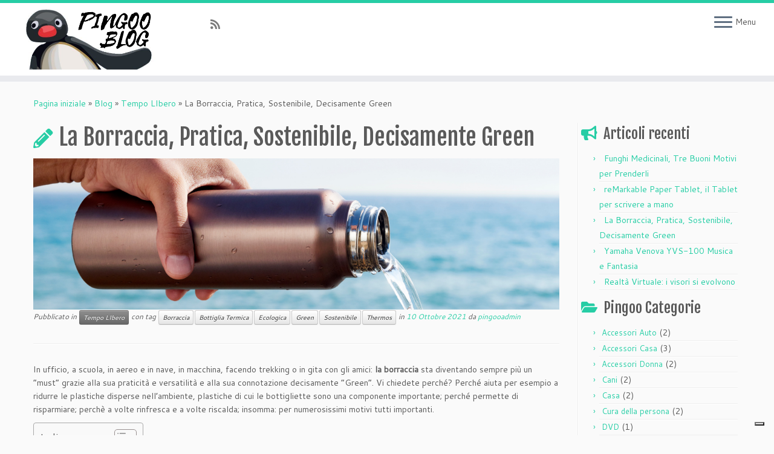

--- FILE ---
content_type: text/html; charset=UTF-8
request_url: https://www.pingoo.blog/2021/10/10/la-borraccia-pratica-sostenibile-decisamente-green/
body_size: 29908
content:
<!DOCTYPE html>
<!--[if IE 7]>
<html class="ie ie7 no-js" lang="it-IT">
<![endif]-->
<!--[if IE 8]>
<html class="ie ie8 no-js" lang="it-IT">
<![endif]-->
<!--[if !(IE 7) | !(IE 8)  ]><!-->
<html class="no-js" lang="it-IT">
<!--<![endif]-->
	<head>
		<meta charset="UTF-8" />
		<meta http-equiv="X-UA-Compatible" content="IE=EDGE" />
		<meta name="viewport" content="width=device-width, initial-scale=1.0" />
        <link rel="profile"  href="https://gmpg.org/xfn/11" />
		<link rel="pingback" href="https://www.pingoo.blog/xmlrpc.php" />
					<script type="text/javascript" class="_iub_cs_skip">
				var _iub = _iub || {};
				_iub.csConfiguration = _iub.csConfiguration || {};
				_iub.csConfiguration.siteId = "854776";
				_iub.csConfiguration.cookiePolicyId = "8164413";
			</script>
			<script class="_iub_cs_skip" src="https://cs.iubenda.com/sync/854776.js"></script>
			<script>(function(html){html.className = html.className.replace(/\bno-js\b/,'js')})(document.documentElement);</script>
        <style id="wfc-base-style" type="text/css">
             .wfc-reset-menu-item-first-letter .navbar .nav>li>a:first-letter {font-size: inherit;}.format-icon:before {color: #5A5A5A;}article .format-icon.tc-hide-icon:before, .safari article.format-video .format-icon.tc-hide-icon:before, .chrome article.format-video .format-icon.tc-hide-icon:before, .safari article.format-image .format-icon.tc-hide-icon:before, .chrome article.format-image .format-icon.tc-hide-icon:before, .safari article.format-gallery .format-icon.tc-hide-icon:before, .safari article.attachment .format-icon.tc-hide-icon:before, .chrome article.format-gallery .format-icon.tc-hide-icon:before, .chrome article.attachment .format-icon.tc-hide-icon:before {content: none!important;}h2#tc-comment-title.tc-hide-icon:before {content: none!important;}.archive .archive-header h1.format-icon.tc-hide-icon:before {content: none!important;}.tc-sidebar h3.widget-title.tc-hide-icon:before {content: none!important;}.footer-widgets h3.widget-title.tc-hide-icon:before {content: none!important;}.tc-hide-icon i, i.tc-hide-icon {display: none !important;}.carousel-control {font-family: "Helvetica Neue", Helvetica, Arial, sans-serif;}.social-block a {font-size: 18px;}footer#footer .colophon .social-block a {font-size: 16px;}.social-block.widget_social a {font-size: 14px;}
        </style>
        	<script type="text/javascript">function theChampLoadEvent(e){var t=window.onload;if(typeof window.onload!="function"){window.onload=e}else{window.onload=function(){t();e()}}}</script>
		<script type="text/javascript">var theChampDefaultLang = 'it_IT', theChampCloseIconPath = 'https://www.pingoo.blog/wp-content/plugins/super-socializer/images/close.png';</script>
		<script>var theChampSiteUrl = 'https://www.pingoo.blog', theChampVerified = 0, theChampEmailPopup = 0, heateorSsMoreSharePopupSearchText = 'Search';</script>
			<script>var theChampLoadingImgPath = 'https://www.pingoo.blog/wp-content/plugins/super-socializer/images/ajax_loader.gif'; var theChampAjaxUrl = 'https://www.pingoo.blog/wp-admin/admin-ajax.php'; var theChampRedirectionUrl = 'https://www.pingoo.blog/2021/10/10/la-borraccia-pratica-sostenibile-decisamente-green/'; var theChampRegRedirectionUrl = 'https://www.pingoo.blog/2021/10/10/la-borraccia-pratica-sostenibile-decisamente-green/'; </script>
				<script> var theChampFBKey = '465803450446060', theChampSameTabLogin = '0', theChampVerified = 0; var theChampAjaxUrl = 'https://www.pingoo.blog/wp-admin/admin-ajax.php'; var theChampPopupTitle = ''; var theChampEmailPopup = 0; var theChampEmailAjaxUrl = 'https://www.pingoo.blog/wp-admin/admin-ajax.php'; var theChampEmailPopupTitle = ''; var theChampEmailPopupErrorMsg = ''; var theChampEmailPopupUniqueId = ''; var theChampEmailPopupVerifyMessage = ''; var theChampSteamAuthUrl = ""; var theChampCurrentPageUrl = 'https%3A%2F%2Fwww.pingoo.blog%2F2021%2F10%2F10%2Fla-borraccia-pratica-sostenibile-decisamente-green%2F';  var heateorMSEnabled = 0, theChampTwitterAuthUrl = theChampSiteUrl + "?SuperSocializerAuth=Twitter&super_socializer_redirect_to=" + theChampCurrentPageUrl, theChampLineAuthUrl = theChampSiteUrl + "?SuperSocializerAuth=Line&super_socializer_redirect_to=" + theChampCurrentPageUrl, theChampLiveAuthUrl = theChampSiteUrl + "?SuperSocializerAuth=Live&super_socializer_redirect_to=" + theChampCurrentPageUrl, theChampFacebookAuthUrl = theChampSiteUrl + "?SuperSocializerAuth=Facebook&super_socializer_redirect_to=" + theChampCurrentPageUrl, theChampYahooAuthUrl = theChampSiteUrl + "?SuperSocializerAuth=Yahoo&super_socializer_redirect_to=" + theChampCurrentPageUrl, theChampGoogleAuthUrl = theChampSiteUrl + "?SuperSocializerAuth=Google&super_socializer_redirect_to=" + theChampCurrentPageUrl, theChampYoutubeAuthUrl = theChampSiteUrl + "?SuperSocializerAuth=Youtube&super_socializer_redirect_to=" + theChampCurrentPageUrl, theChampVkontakteAuthUrl = theChampSiteUrl + "?SuperSocializerAuth=Vkontakte&super_socializer_redirect_to=" + theChampCurrentPageUrl, theChampLinkedinAuthUrl = theChampSiteUrl + "?SuperSocializerAuth=Linkedin&super_socializer_redirect_to=" + theChampCurrentPageUrl, theChampInstagramAuthUrl = theChampSiteUrl + "?SuperSocializerAuth=Instagram&super_socializer_redirect_to=" + theChampCurrentPageUrl, theChampWordpressAuthUrl = theChampSiteUrl + "?SuperSocializerAuth=Wordpress&super_socializer_redirect_to=" + theChampCurrentPageUrl, theChampDribbbleAuthUrl = theChampSiteUrl + "?SuperSocializerAuth=Dribbble&super_socializer_redirect_to=" + theChampCurrentPageUrl, theChampGithubAuthUrl = theChampSiteUrl + "?SuperSocializerAuth=Github&super_socializer_redirect_to=" + theChampCurrentPageUrl, theChampSpotifyAuthUrl = theChampSiteUrl + "?SuperSocializerAuth=Spotify&super_socializer_redirect_to=" + theChampCurrentPageUrl, theChampKakaoAuthUrl = theChampSiteUrl + "?SuperSocializerAuth=Kakao&super_socializer_redirect_to=" + theChampCurrentPageUrl, theChampTwitchAuthUrl = theChampSiteUrl + "?SuperSocializerAuth=Twitch&super_socializer_redirect_to=" + theChampCurrentPageUrl, theChampRedditAuthUrl = theChampSiteUrl + "?SuperSocializerAuth=Reddit&super_socializer_redirect_to=" + theChampCurrentPageUrl, theChampDisqusAuthUrl = theChampSiteUrl + "?SuperSocializerAuth=Disqus&super_socializer_redirect_to=" + theChampCurrentPageUrl, theChampDropboxAuthUrl = theChampSiteUrl + "?SuperSocializerAuth=Dropbox&super_socializer_redirect_to=" + theChampCurrentPageUrl, theChampFoursquareAuthUrl = theChampSiteUrl + "?SuperSocializerAuth=Foursquare&super_socializer_redirect_to=" + theChampCurrentPageUrl, theChampAmazonAuthUrl = theChampSiteUrl + "?SuperSocializerAuth=Amazon&super_socializer_redirect_to=" + theChampCurrentPageUrl, theChampStackoverflowAuthUrl = theChampSiteUrl + "?SuperSocializerAuth=Stackoverflow&super_socializer_redirect_to=" + theChampCurrentPageUrl, theChampDiscordAuthUrl = theChampSiteUrl + "?SuperSocializerAuth=Discord&super_socializer_redirect_to=" + theChampCurrentPageUrl, theChampMailruAuthUrl = theChampSiteUrl + "?SuperSocializerAuth=Mailru&super_socializer_redirect_to=" + theChampCurrentPageUrl, theChampYandexAuthUrl = theChampSiteUrl + "?SuperSocializerAuth=Yandex&super_socializer_redirect_to=" + theChampCurrentPageUrl; theChampOdnoklassnikiAuthUrl = theChampSiteUrl + "?SuperSocializerAuth=Odnoklassniki&super_socializer_redirect_to=" + theChampCurrentPageUrl;</script>
				<script> var theChampFBKey = '465803450446060', theChampFBLang = 'it_IT', theChampFbLikeMycred = 0, theChampSsga = 0, theChampCommentNotification = 0, theChampHeateorFcmRecentComments = 0, theChampFbIosLogin = 0; </script>
						<script type="text/javascript">var theChampFBCommentUrl = 'https://www.pingoo.blog/2021/10/10/la-borraccia-pratica-sostenibile-decisamente-green/'; var theChampFBCommentColor = 'light'; var theChampFBCommentNumPosts = ''; var theChampFBCommentWidth = '100%'; var theChampFBCommentOrderby = 'social'; var theChampCommentingTabs = "wordpress,facebook,disqus", theChampGpCommentsUrl = 'https://www.pingoo.blog/2021/10/10/la-borraccia-pratica-sostenibile-decisamente-green/', theChampDisqusShortname = '', theChampScEnabledTabs = 'wordpress,fb,disqus', theChampScLabel = 'Leave a reply', theChampScTabLabels = {"wordpress":"Commento (0)","fb":"Commenta su Facebook","disqus":"Commenta su Disqus"}, theChampGpCommentsWidth = 0, theChampCommentingId = 'respond'</script>
						<script> var theChampSharingAjaxUrl = 'https://www.pingoo.blog/wp-admin/admin-ajax.php', heateorSsFbMessengerAPI = 'https://www.facebook.com/dialog/send?app_id=465803450446060&display=popup&link=%encoded_post_url%&redirect_uri=%encoded_post_url%',heateorSsWhatsappShareAPI = 'web', heateorSsUrlCountFetched = [], heateorSsSharesText = 'Shares', heateorSsShareText = 'Share', theChampPluginIconPath = 'https://www.pingoo.blog/wp-content/plugins/super-socializer/images/logo.png', theChampSaveSharesLocally = 0, theChampHorizontalSharingCountEnable = 1, theChampVerticalSharingCountEnable = 0, theChampSharingOffset = -10, theChampCounterOffset = -10, theChampMobileStickySharingEnabled = 0, heateorSsCopyLinkMessage = "Link copied.";
		var heateorSsHorSharingShortUrl = "https://www.pingoo.blog/2021/10/10/la-borraccia-pratica-sostenibile-decisamente-green/";var heateorSsVerticalSharingShortUrl = "https://www.pingoo.blog/2021/10/10/la-borraccia-pratica-sostenibile-decisamente-green/";		</script>
			<style type="text/css">
						.the_champ_button_instagram span.the_champ_svg,a.the_champ_instagram span.the_champ_svg{background:radial-gradient(circle at 30% 107%,#fdf497 0,#fdf497 5%,#fd5949 45%,#d6249f 60%,#285aeb 90%)}
					.the_champ_horizontal_sharing .the_champ_svg,.heateor_ss_standard_follow_icons_container .the_champ_svg{
					color: #fff;
				border-width: 0px;
		border-style: solid;
		border-color: transparent;
	}
		.the_champ_horizontal_sharing .theChampTCBackground{
		color:#666;
	}
		.the_champ_horizontal_sharing span.the_champ_svg:hover,.heateor_ss_standard_follow_icons_container span.the_champ_svg:hover{
				border-color: transparent;
	}
		.the_champ_vertical_sharing span.the_champ_svg,.heateor_ss_floating_follow_icons_container span.the_champ_svg{
					color: #fff;
				border-width: 0px;
		border-style: solid;
		border-color: transparent;
	}
		.the_champ_vertical_sharing .theChampTCBackground{
		color:#666;
	}
		.the_champ_vertical_sharing span.the_champ_svg:hover,.heateor_ss_floating_follow_icons_container span.the_champ_svg:hover{
						border-color: transparent;
		}
				div.the_champ_horizontal_sharing .the_champ_square_count{display: block}
			@media screen and (max-width:783px){.the_champ_vertical_sharing{display:none!important}}</style>
	<meta name='robots' content='index, follow, max-image-preview:large, max-snippet:-1, max-video-preview:-1' />

<!-- Google Tag Manager for WordPress by gtm4wp.com -->
<script data-cfasync="false" data-pagespeed-no-defer>
	var gtm4wp_datalayer_name = "dataLayer";
	var dataLayer = dataLayer || [];
</script>
<!-- End Google Tag Manager for WordPress by gtm4wp.com -->
	<!-- This site is optimized with the Yoast SEO plugin v23.0 - https://yoast.com/wordpress/plugins/seo/ -->
	<title>La Borraccia, Pratica, Sostenibile, Decisamente Green - PINGOO BLOG</title>
	<meta name="description" content="In ufficio, a scuola, in aereo e in nave, in macchina, facendo trekking o in gita, la borraccia è diventata un must. Leggi di più." />
	<link rel="canonical" href="https://www.pingoo.blog/2021/10/10/la-borraccia-pratica-sostenibile-decisamente-green/" />
	<meta property="og:locale" content="it_IT" />
	<meta property="og:type" content="article" />
	<meta property="og:title" content="La Borraccia, Pratica, Sostenibile, Decisamente Green - PINGOO BLOG" />
	<meta property="og:description" content="In ufficio, a scuola, in aereo e in nave, in macchina, facendo trekking o in gita, la borraccia è diventata un must. Leggi di più." />
	<meta property="og:url" content="https://www.pingoo.blog/2021/10/10/la-borraccia-pratica-sostenibile-decisamente-green/" />
	<meta property="og:site_name" content="PINGOO BLOG" />
	<meta property="article:published_time" content="2021-10-10T09:36:54+00:00" />
	<meta property="article:modified_time" content="2021-10-10T09:36:55+00:00" />
	<meta property="og:image" content="https://www.pingoo.blog/wp-content/uploads/2021/10/Borracce-Pingoo.png" />
	<meta property="og:image:width" content="1200" />
	<meta property="og:image:height" content="400" />
	<meta property="og:image:type" content="image/png" />
	<meta name="author" content="pingooadmin" />
	<meta name="twitter:card" content="summary_large_image" />
	<meta name="twitter:label1" content="Scritto da" />
	<meta name="twitter:data1" content="pingooadmin" />
	<meta name="twitter:label2" content="Tempo di lettura stimato" />
	<meta name="twitter:data2" content="5 minuti" />
	<script type="application/ld+json" class="yoast-schema-graph">{"@context":"https://schema.org","@graph":[{"@type":"WebPage","@id":"https://www.pingoo.blog/2021/10/10/la-borraccia-pratica-sostenibile-decisamente-green/","url":"https://www.pingoo.blog/2021/10/10/la-borraccia-pratica-sostenibile-decisamente-green/","name":"La Borraccia, Pratica, Sostenibile, Decisamente Green - PINGOO BLOG","isPartOf":{"@id":"https://www.pingoo.blog/#website"},"primaryImageOfPage":{"@id":"https://www.pingoo.blog/2021/10/10/la-borraccia-pratica-sostenibile-decisamente-green/#primaryimage"},"image":{"@id":"https://www.pingoo.blog/2021/10/10/la-borraccia-pratica-sostenibile-decisamente-green/#primaryimage"},"thumbnailUrl":"https://www.pingoo.blog/wp-content/uploads/2021/10/Borracce-Pingoo.png","datePublished":"2021-10-10T09:36:54+00:00","dateModified":"2021-10-10T09:36:55+00:00","author":{"@id":"https://www.pingoo.blog/#/schema/person/a2b7b39a31096f604782ac5f9aabb448"},"description":"In ufficio, a scuola, in aereo e in nave, in macchina, facendo trekking o in gita, la borraccia è diventata un must. Leggi di più.","breadcrumb":{"@id":"https://www.pingoo.blog/2021/10/10/la-borraccia-pratica-sostenibile-decisamente-green/#breadcrumb"},"inLanguage":"it-IT","potentialAction":[{"@type":"ReadAction","target":["https://www.pingoo.blog/2021/10/10/la-borraccia-pratica-sostenibile-decisamente-green/"]}]},{"@type":"ImageObject","inLanguage":"it-IT","@id":"https://www.pingoo.blog/2021/10/10/la-borraccia-pratica-sostenibile-decisamente-green/#primaryimage","url":"https://www.pingoo.blog/wp-content/uploads/2021/10/Borracce-Pingoo.png","contentUrl":"https://www.pingoo.blog/wp-content/uploads/2021/10/Borracce-Pingoo.png","width":1200,"height":400,"caption":"La Borraccia, Pratica, Sostenibile Decisamente Green"},{"@type":"BreadcrumbList","@id":"https://www.pingoo.blog/2021/10/10/la-borraccia-pratica-sostenibile-decisamente-green/#breadcrumb","itemListElement":[{"@type":"ListItem","position":1,"name":"Home","item":"https://www.pingoo.blog/"},{"@type":"ListItem","position":2,"name":"Blog","item":"https://www.pingoo.blog/blog/"},{"@type":"ListItem","position":3,"name":"La Borraccia, Pratica, Sostenibile, Decisamente Green"}]},{"@type":"WebSite","@id":"https://www.pingoo.blog/#website","url":"https://www.pingoo.blog/","name":"PINGOO BLOG","description":"Pingoo vuole essere un punto di incontro per chi vuole condividere ed esprimere le proprie ESPERIENZE e i propri pareri su nuovi prodotti appena comprati o provati: &quot;La via delle emozioni passa per le nostre esperienze sensoriali e le emozioni sono una delle forze più potenti che guidano i nostri acquisti.&quot;","potentialAction":[{"@type":"SearchAction","target":{"@type":"EntryPoint","urlTemplate":"https://www.pingoo.blog/?s={search_term_string}"},"query-input":"required name=search_term_string"}],"inLanguage":"it-IT"},{"@type":"Person","@id":"https://www.pingoo.blog/#/schema/person/a2b7b39a31096f604782ac5f9aabb448","name":"pingooadmin","image":{"@type":"ImageObject","inLanguage":"it-IT","@id":"https://www.pingoo.blog/#/schema/person/image/","url":"https://secure.gravatar.com/avatar/1faad36f91ad32e947f16cf044cbd981?s=96&d=mm&r=g","contentUrl":"https://secure.gravatar.com/avatar/1faad36f91ad32e947f16cf044cbd981?s=96&d=mm&r=g","caption":"pingooadmin"},"url":"https://www.pingoo.blog/author/pingooadmin/"}]}</script>
	<!-- / Yoast SEO plugin. -->


<script type='application/javascript'>console.log('PixelYourSite PRO version 8.6.9');</script>
<link rel='dns-prefetch' href='//cdn.iubenda.com' />
<link rel='dns-prefetch' href='//cdn.jsdelivr.net' />
<link rel='dns-prefetch' href='//fonts.googleapis.com' />
<link rel="alternate" type="application/rss+xml" title="PINGOO BLOG &raquo; Feed" href="https://www.pingoo.blog/feed/" />
<link rel="alternate" type="application/rss+xml" title="PINGOO BLOG &raquo; Feed dei commenti" href="https://www.pingoo.blog/comments/feed/" />
<link rel="alternate" type="application/rss+xml" title="PINGOO BLOG &raquo; La Borraccia, Pratica, Sostenibile, Decisamente Green Feed dei commenti" href="https://www.pingoo.blog/2021/10/10/la-borraccia-pratica-sostenibile-decisamente-green/feed/" />
<script type="text/javascript">
/* <![CDATA[ */
window._wpemojiSettings = {"baseUrl":"https:\/\/s.w.org\/images\/core\/emoji\/14.0.0\/72x72\/","ext":".png","svgUrl":"https:\/\/s.w.org\/images\/core\/emoji\/14.0.0\/svg\/","svgExt":".svg","source":{"concatemoji":"https:\/\/www.pingoo.blog\/wp-includes\/js\/wp-emoji-release.min.js?ver=6.4.7"}};
/*! This file is auto-generated */
!function(i,n){var o,s,e;function c(e){try{var t={supportTests:e,timestamp:(new Date).valueOf()};sessionStorage.setItem(o,JSON.stringify(t))}catch(e){}}function p(e,t,n){e.clearRect(0,0,e.canvas.width,e.canvas.height),e.fillText(t,0,0);var t=new Uint32Array(e.getImageData(0,0,e.canvas.width,e.canvas.height).data),r=(e.clearRect(0,0,e.canvas.width,e.canvas.height),e.fillText(n,0,0),new Uint32Array(e.getImageData(0,0,e.canvas.width,e.canvas.height).data));return t.every(function(e,t){return e===r[t]})}function u(e,t,n){switch(t){case"flag":return n(e,"\ud83c\udff3\ufe0f\u200d\u26a7\ufe0f","\ud83c\udff3\ufe0f\u200b\u26a7\ufe0f")?!1:!n(e,"\ud83c\uddfa\ud83c\uddf3","\ud83c\uddfa\u200b\ud83c\uddf3")&&!n(e,"\ud83c\udff4\udb40\udc67\udb40\udc62\udb40\udc65\udb40\udc6e\udb40\udc67\udb40\udc7f","\ud83c\udff4\u200b\udb40\udc67\u200b\udb40\udc62\u200b\udb40\udc65\u200b\udb40\udc6e\u200b\udb40\udc67\u200b\udb40\udc7f");case"emoji":return!n(e,"\ud83e\udef1\ud83c\udffb\u200d\ud83e\udef2\ud83c\udfff","\ud83e\udef1\ud83c\udffb\u200b\ud83e\udef2\ud83c\udfff")}return!1}function f(e,t,n){var r="undefined"!=typeof WorkerGlobalScope&&self instanceof WorkerGlobalScope?new OffscreenCanvas(300,150):i.createElement("canvas"),a=r.getContext("2d",{willReadFrequently:!0}),o=(a.textBaseline="top",a.font="600 32px Arial",{});return e.forEach(function(e){o[e]=t(a,e,n)}),o}function t(e){var t=i.createElement("script");t.src=e,t.defer=!0,i.head.appendChild(t)}"undefined"!=typeof Promise&&(o="wpEmojiSettingsSupports",s=["flag","emoji"],n.supports={everything:!0,everythingExceptFlag:!0},e=new Promise(function(e){i.addEventListener("DOMContentLoaded",e,{once:!0})}),new Promise(function(t){var n=function(){try{var e=JSON.parse(sessionStorage.getItem(o));if("object"==typeof e&&"number"==typeof e.timestamp&&(new Date).valueOf()<e.timestamp+604800&&"object"==typeof e.supportTests)return e.supportTests}catch(e){}return null}();if(!n){if("undefined"!=typeof Worker&&"undefined"!=typeof OffscreenCanvas&&"undefined"!=typeof URL&&URL.createObjectURL&&"undefined"!=typeof Blob)try{var e="postMessage("+f.toString()+"("+[JSON.stringify(s),u.toString(),p.toString()].join(",")+"));",r=new Blob([e],{type:"text/javascript"}),a=new Worker(URL.createObjectURL(r),{name:"wpTestEmojiSupports"});return void(a.onmessage=function(e){c(n=e.data),a.terminate(),t(n)})}catch(e){}c(n=f(s,u,p))}t(n)}).then(function(e){for(var t in e)n.supports[t]=e[t],n.supports.everything=n.supports.everything&&n.supports[t],"flag"!==t&&(n.supports.everythingExceptFlag=n.supports.everythingExceptFlag&&n.supports[t]);n.supports.everythingExceptFlag=n.supports.everythingExceptFlag&&!n.supports.flag,n.DOMReady=!1,n.readyCallback=function(){n.DOMReady=!0}}).then(function(){return e}).then(function(){var e;n.supports.everything||(n.readyCallback(),(e=n.source||{}).concatemoji?t(e.concatemoji):e.wpemoji&&e.twemoji&&(t(e.twemoji),t(e.wpemoji)))}))}((window,document),window._wpemojiSettings);
/* ]]> */
</script>
<!-- pingoo.blog is managing ads with Advanced Ads – https://wpadvancedads.com/ --><script id="pingo-ready">
			window.advanced_ads_ready=function(e,a){a=a||"complete";var d=function(e){return"interactive"===a?"loading"!==e:"complete"===e};d(document.readyState)?e():document.addEventListener("readystatechange",(function(a){d(a.target.readyState)&&e()}),{once:"interactive"===a})},window.advanced_ads_ready_queue=window.advanced_ads_ready_queue||[];		</script>
		<link rel='stylesheet' id='tc-gfonts-css' href='//fonts.googleapis.com/css?family=Fjalla+One:400%7CCantarell:400' type='text/css' media='all' />
<link rel='stylesheet' id='mc-front-style-css' href='https://www.pingoo.blog/wp-content/themes/customizr-pro/addons/bundle/menu-customizer/front/assets/css/mc-front.min.css?ver=2.4.23' type='text/css' media='all' />
<style id='wp-emoji-styles-inline-css' type='text/css'>

	img.wp-smiley, img.emoji {
		display: inline !important;
		border: none !important;
		box-shadow: none !important;
		height: 1em !important;
		width: 1em !important;
		margin: 0 0.07em !important;
		vertical-align: -0.1em !important;
		background: none !important;
		padding: 0 !important;
	}
</style>
<link rel='stylesheet' id='wp-block-library-css' href='https://www.pingoo.blog/wp-includes/css/dist/block-library/style.min.css?ver=6.4.7' type='text/css' media='all' />
<style id='classic-theme-styles-inline-css' type='text/css'>
/*! This file is auto-generated */
.wp-block-button__link{color:#fff;background-color:#32373c;border-radius:9999px;box-shadow:none;text-decoration:none;padding:calc(.667em + 2px) calc(1.333em + 2px);font-size:1.125em}.wp-block-file__button{background:#32373c;color:#fff;text-decoration:none}
</style>
<style id='global-styles-inline-css' type='text/css'>
body{--wp--preset--color--black: #000000;--wp--preset--color--cyan-bluish-gray: #abb8c3;--wp--preset--color--white: #ffffff;--wp--preset--color--pale-pink: #f78da7;--wp--preset--color--vivid-red: #cf2e2e;--wp--preset--color--luminous-vivid-orange: #ff6900;--wp--preset--color--luminous-vivid-amber: #fcb900;--wp--preset--color--light-green-cyan: #7bdcb5;--wp--preset--color--vivid-green-cyan: #00d084;--wp--preset--color--pale-cyan-blue: #8ed1fc;--wp--preset--color--vivid-cyan-blue: #0693e3;--wp--preset--color--vivid-purple: #9b51e0;--wp--preset--gradient--vivid-cyan-blue-to-vivid-purple: linear-gradient(135deg,rgba(6,147,227,1) 0%,rgb(155,81,224) 100%);--wp--preset--gradient--light-green-cyan-to-vivid-green-cyan: linear-gradient(135deg,rgb(122,220,180) 0%,rgb(0,208,130) 100%);--wp--preset--gradient--luminous-vivid-amber-to-luminous-vivid-orange: linear-gradient(135deg,rgba(252,185,0,1) 0%,rgba(255,105,0,1) 100%);--wp--preset--gradient--luminous-vivid-orange-to-vivid-red: linear-gradient(135deg,rgba(255,105,0,1) 0%,rgb(207,46,46) 100%);--wp--preset--gradient--very-light-gray-to-cyan-bluish-gray: linear-gradient(135deg,rgb(238,238,238) 0%,rgb(169,184,195) 100%);--wp--preset--gradient--cool-to-warm-spectrum: linear-gradient(135deg,rgb(74,234,220) 0%,rgb(151,120,209) 20%,rgb(207,42,186) 40%,rgb(238,44,130) 60%,rgb(251,105,98) 80%,rgb(254,248,76) 100%);--wp--preset--gradient--blush-light-purple: linear-gradient(135deg,rgb(255,206,236) 0%,rgb(152,150,240) 100%);--wp--preset--gradient--blush-bordeaux: linear-gradient(135deg,rgb(254,205,165) 0%,rgb(254,45,45) 50%,rgb(107,0,62) 100%);--wp--preset--gradient--luminous-dusk: linear-gradient(135deg,rgb(255,203,112) 0%,rgb(199,81,192) 50%,rgb(65,88,208) 100%);--wp--preset--gradient--pale-ocean: linear-gradient(135deg,rgb(255,245,203) 0%,rgb(182,227,212) 50%,rgb(51,167,181) 100%);--wp--preset--gradient--electric-grass: linear-gradient(135deg,rgb(202,248,128) 0%,rgb(113,206,126) 100%);--wp--preset--gradient--midnight: linear-gradient(135deg,rgb(2,3,129) 0%,rgb(40,116,252) 100%);--wp--preset--font-size--small: 13px;--wp--preset--font-size--medium: 20px;--wp--preset--font-size--large: 36px;--wp--preset--font-size--x-large: 42px;--wp--preset--spacing--20: 0.44rem;--wp--preset--spacing--30: 0.67rem;--wp--preset--spacing--40: 1rem;--wp--preset--spacing--50: 1.5rem;--wp--preset--spacing--60: 2.25rem;--wp--preset--spacing--70: 3.38rem;--wp--preset--spacing--80: 5.06rem;--wp--preset--shadow--natural: 6px 6px 9px rgba(0, 0, 0, 0.2);--wp--preset--shadow--deep: 12px 12px 50px rgba(0, 0, 0, 0.4);--wp--preset--shadow--sharp: 6px 6px 0px rgba(0, 0, 0, 0.2);--wp--preset--shadow--outlined: 6px 6px 0px -3px rgba(255, 255, 255, 1), 6px 6px rgba(0, 0, 0, 1);--wp--preset--shadow--crisp: 6px 6px 0px rgba(0, 0, 0, 1);}:where(.is-layout-flex){gap: 0.5em;}:where(.is-layout-grid){gap: 0.5em;}body .is-layout-flow > .alignleft{float: left;margin-inline-start: 0;margin-inline-end: 2em;}body .is-layout-flow > .alignright{float: right;margin-inline-start: 2em;margin-inline-end: 0;}body .is-layout-flow > .aligncenter{margin-left: auto !important;margin-right: auto !important;}body .is-layout-constrained > .alignleft{float: left;margin-inline-start: 0;margin-inline-end: 2em;}body .is-layout-constrained > .alignright{float: right;margin-inline-start: 2em;margin-inline-end: 0;}body .is-layout-constrained > .aligncenter{margin-left: auto !important;margin-right: auto !important;}body .is-layout-constrained > :where(:not(.alignleft):not(.alignright):not(.alignfull)){max-width: var(--wp--style--global--content-size);margin-left: auto !important;margin-right: auto !important;}body .is-layout-constrained > .alignwide{max-width: var(--wp--style--global--wide-size);}body .is-layout-flex{display: flex;}body .is-layout-flex{flex-wrap: wrap;align-items: center;}body .is-layout-flex > *{margin: 0;}body .is-layout-grid{display: grid;}body .is-layout-grid > *{margin: 0;}:where(.wp-block-columns.is-layout-flex){gap: 2em;}:where(.wp-block-columns.is-layout-grid){gap: 2em;}:where(.wp-block-post-template.is-layout-flex){gap: 1.25em;}:where(.wp-block-post-template.is-layout-grid){gap: 1.25em;}.has-black-color{color: var(--wp--preset--color--black) !important;}.has-cyan-bluish-gray-color{color: var(--wp--preset--color--cyan-bluish-gray) !important;}.has-white-color{color: var(--wp--preset--color--white) !important;}.has-pale-pink-color{color: var(--wp--preset--color--pale-pink) !important;}.has-vivid-red-color{color: var(--wp--preset--color--vivid-red) !important;}.has-luminous-vivid-orange-color{color: var(--wp--preset--color--luminous-vivid-orange) !important;}.has-luminous-vivid-amber-color{color: var(--wp--preset--color--luminous-vivid-amber) !important;}.has-light-green-cyan-color{color: var(--wp--preset--color--light-green-cyan) !important;}.has-vivid-green-cyan-color{color: var(--wp--preset--color--vivid-green-cyan) !important;}.has-pale-cyan-blue-color{color: var(--wp--preset--color--pale-cyan-blue) !important;}.has-vivid-cyan-blue-color{color: var(--wp--preset--color--vivid-cyan-blue) !important;}.has-vivid-purple-color{color: var(--wp--preset--color--vivid-purple) !important;}.has-black-background-color{background-color: var(--wp--preset--color--black) !important;}.has-cyan-bluish-gray-background-color{background-color: var(--wp--preset--color--cyan-bluish-gray) !important;}.has-white-background-color{background-color: var(--wp--preset--color--white) !important;}.has-pale-pink-background-color{background-color: var(--wp--preset--color--pale-pink) !important;}.has-vivid-red-background-color{background-color: var(--wp--preset--color--vivid-red) !important;}.has-luminous-vivid-orange-background-color{background-color: var(--wp--preset--color--luminous-vivid-orange) !important;}.has-luminous-vivid-amber-background-color{background-color: var(--wp--preset--color--luminous-vivid-amber) !important;}.has-light-green-cyan-background-color{background-color: var(--wp--preset--color--light-green-cyan) !important;}.has-vivid-green-cyan-background-color{background-color: var(--wp--preset--color--vivid-green-cyan) !important;}.has-pale-cyan-blue-background-color{background-color: var(--wp--preset--color--pale-cyan-blue) !important;}.has-vivid-cyan-blue-background-color{background-color: var(--wp--preset--color--vivid-cyan-blue) !important;}.has-vivid-purple-background-color{background-color: var(--wp--preset--color--vivid-purple) !important;}.has-black-border-color{border-color: var(--wp--preset--color--black) !important;}.has-cyan-bluish-gray-border-color{border-color: var(--wp--preset--color--cyan-bluish-gray) !important;}.has-white-border-color{border-color: var(--wp--preset--color--white) !important;}.has-pale-pink-border-color{border-color: var(--wp--preset--color--pale-pink) !important;}.has-vivid-red-border-color{border-color: var(--wp--preset--color--vivid-red) !important;}.has-luminous-vivid-orange-border-color{border-color: var(--wp--preset--color--luminous-vivid-orange) !important;}.has-luminous-vivid-amber-border-color{border-color: var(--wp--preset--color--luminous-vivid-amber) !important;}.has-light-green-cyan-border-color{border-color: var(--wp--preset--color--light-green-cyan) !important;}.has-vivid-green-cyan-border-color{border-color: var(--wp--preset--color--vivid-green-cyan) !important;}.has-pale-cyan-blue-border-color{border-color: var(--wp--preset--color--pale-cyan-blue) !important;}.has-vivid-cyan-blue-border-color{border-color: var(--wp--preset--color--vivid-cyan-blue) !important;}.has-vivid-purple-border-color{border-color: var(--wp--preset--color--vivid-purple) !important;}.has-vivid-cyan-blue-to-vivid-purple-gradient-background{background: var(--wp--preset--gradient--vivid-cyan-blue-to-vivid-purple) !important;}.has-light-green-cyan-to-vivid-green-cyan-gradient-background{background: var(--wp--preset--gradient--light-green-cyan-to-vivid-green-cyan) !important;}.has-luminous-vivid-amber-to-luminous-vivid-orange-gradient-background{background: var(--wp--preset--gradient--luminous-vivid-amber-to-luminous-vivid-orange) !important;}.has-luminous-vivid-orange-to-vivid-red-gradient-background{background: var(--wp--preset--gradient--luminous-vivid-orange-to-vivid-red) !important;}.has-very-light-gray-to-cyan-bluish-gray-gradient-background{background: var(--wp--preset--gradient--very-light-gray-to-cyan-bluish-gray) !important;}.has-cool-to-warm-spectrum-gradient-background{background: var(--wp--preset--gradient--cool-to-warm-spectrum) !important;}.has-blush-light-purple-gradient-background{background: var(--wp--preset--gradient--blush-light-purple) !important;}.has-blush-bordeaux-gradient-background{background: var(--wp--preset--gradient--blush-bordeaux) !important;}.has-luminous-dusk-gradient-background{background: var(--wp--preset--gradient--luminous-dusk) !important;}.has-pale-ocean-gradient-background{background: var(--wp--preset--gradient--pale-ocean) !important;}.has-electric-grass-gradient-background{background: var(--wp--preset--gradient--electric-grass) !important;}.has-midnight-gradient-background{background: var(--wp--preset--gradient--midnight) !important;}.has-small-font-size{font-size: var(--wp--preset--font-size--small) !important;}.has-medium-font-size{font-size: var(--wp--preset--font-size--medium) !important;}.has-large-font-size{font-size: var(--wp--preset--font-size--large) !important;}.has-x-large-font-size{font-size: var(--wp--preset--font-size--x-large) !important;}
.wp-block-navigation a:where(:not(.wp-element-button)){color: inherit;}
:where(.wp-block-post-template.is-layout-flex){gap: 1.25em;}:where(.wp-block-post-template.is-layout-grid){gap: 1.25em;}
:where(.wp-block-columns.is-layout-flex){gap: 2em;}:where(.wp-block-columns.is-layout-grid){gap: 2em;}
.wp-block-pullquote{font-size: 1.5em;line-height: 1.6;}
</style>
<link rel='stylesheet' id='contact-form-7-css' href='https://www.pingoo.blog/wp-content/plugins/contact-form-7/includes/css/styles.css?ver=5.9.7' type='text/css' media='all' />
<link rel='stylesheet' id='ez-toc-css' href='https://www.pingoo.blog/wp-content/plugins/easy-table-of-contents/assets/css/screen.min.css?ver=2.0.68.1' type='text/css' media='all' />
<style id='ez-toc-inline-css' type='text/css'>
div#ez-toc-container .ez-toc-title {font-size: 120%;}div#ez-toc-container .ez-toc-title {font-weight: 500;}div#ez-toc-container ul li {font-size: 95%;}div#ez-toc-container ul li {font-weight: 500;}div#ez-toc-container nav ul ul li {font-size: 90%;}
.ez-toc-container-direction {direction: ltr;}.ez-toc-counter ul{counter-reset: item ;}.ez-toc-counter nav ul li a::before {content: counters(item, '.', decimal) '. ';display: inline-block;counter-increment: item;flex-grow: 0;flex-shrink: 0;margin-right: .2em; float: left; }.ez-toc-widget-direction {direction: ltr;}.ez-toc-widget-container ul{counter-reset: item ;}.ez-toc-widget-container nav ul li a::before {content: counters(item, '.', decimal) '. ';display: inline-block;counter-increment: item;flex-grow: 0;flex-shrink: 0;margin-right: .2em; float: left; }
</style>
<link rel='stylesheet' id='parent-style-css' href='https://www.pingoo.blog/wp-content/themes/customizr-pro/style.css?ver=6.4.7' type='text/css' media='all' />
<link rel='stylesheet' id='customizr-fa-css' href='https://www.pingoo.blog/wp-content/themes/customizr-pro/assets/shared/fonts/fa/css/fontawesome-all.min.css?ver=2.4.23' type='text/css' media='all' />
<link rel='stylesheet' id='customizr-common-css' href='https://www.pingoo.blog/wp-content/themes/customizr-pro/inc/assets/css/tc_common.min.css?ver=2.4.23' type='text/css' media='all' />
<link rel='stylesheet' id='customizr-skin-css' href='https://www.pingoo.blog/wp-content/themes/customizr-pro/inc/assets/css/blue3.min.css?ver=2.4.23' type='text/css' media='all' />
<style id='customizr-skin-inline-css' type='text/css'>

                  .site-title,.site-description,h1,h2,h3,.tc-dropcap {
                    font-family : 'Fjalla One';
                    font-weight : 400;
                  }

                  body,.navbar .nav>li>a {
                    font-family : 'Cantarell';
                    font-weight : 400;
                  }

            body,.navbar .nav>li>a {
              font-size : 14px;
              line-height : 1.6em;
            }
table { border-collapse: separate; }
                           body table { border-collapse: collapse; }
                          
.social-links .social-icon:before { content: none } 
.sticky-enabled .tc-shrink-on .site-logo img {
    					height:30px!important;width:auto!important
    				}

    				.sticky-enabled .tc-shrink-on .brand .site-title {
    					font-size:0.6em;opacity:0.8;line-height:1.2em
    				}

.site-logo img.sticky {
                display: none;
             }

            .sticky-enabled .tc-sticky-logo-on .site-logo img {
                display: none;
             }

            .sticky-enabled .tc-sticky-logo-on .site-logo img.sticky{
                display: inline-block;
            }

          .comments-link .tc-comment-bubble {
            color: #F00;
            border: 2px solid #F00;
          }
          .comments-link .tc-comment-bubble:before {
            border-color: #F00;
          }
        
.tc-single-post-thumbnail-wrapper .tc-rectangular-thumb {
          max-height: 250px;
          height :250px
        }

        .tc-center-images .tc-single-post-thumbnail-wrapper .tc-rectangular-thumb img {
          opacity : 0;
          -webkit-transition: opacity .5s ease-in-out;
          -moz-transition: opacity .5s ease-in-out;
          -ms-transition: opacity .5s ease-in-out;
          -o-transition: opacity .5s ease-in-out;
          transition: opacity .5s ease-in-out;
        }

@media (max-width: 480px ){
.tc-single-post-thumbnail-wrapper .tc-rectangular-thumb {
            max-height: 200px;
            height :200px
          }
}

.tc-slider-loader-wrapper{ display:none }
html.js .tc-slider-loader-wrapper { display: block }.no-csstransforms3d .tc-slider-loader-wrapper .tc-img-gif-loader {
                                                background: url('https://www.pingoo.blog/wp-content/themes/customizr-pro/assets/front/img/slider-loader.gif') no-repeat center center;
                                         }.tc-slider-loader-wrapper .tc-css-loader > div { border-color:#27CDA5; }

          #tc-sn { width: 330px;}
          .tc-sn-visible[class*=sn-left] #tc-page-wrap { left: 330px; }
          .tc-sn-visible[class*=sn-right] #tc-page-wrap { right: 330px; }
          [class*=sn-right].sn-close #tc-page-wrap, [class*=sn-left].sn-open #tc-page-wrap {
            -webkit-transform: translate3d( 330px, 0, 0 );
            -moz-transform: translate3d( 330px, 0, 0 );
            transform: translate3d( 330px, 0, 0 );
          }
          [class*=sn-right].sn-open #tc-page-wrap, [class*=sn-left].sn-close #tc-page-wrap {
            -webkit-transform: translate3d( -330px, 0, 0 );
            -moz-transform: translate3d( -330px, 0, 0 );
             transform: translate3d( -330px, 0, 0 );
          }
          /* stick the sticky header to the left/right of the page wrapper */
          .tc-sticky-header.tc-sn-visible:not(.animating)[class*=sn-left] .tc-header { left: 330px; }
          .tc-sticky-header.tc-sn-visible:not(.animating)[class*=sn-right] .tc-header { right: 330px; }
          /* ie<9 breaks using :not */
          .no-csstransforms3d .tc-sticky-header.tc-sn-visible[class*=sn-left] .tc-header { left: 330px; }
          .no-csstransforms3d .tc-sticky-header.tc-sn-visible[class*=sn-right] .tc-header { right: 330px; }
      
</style>
<link rel='stylesheet' id='customizr-style-css' href='https://www.pingoo.blog/wp-content/themes/customizr-pro-child/style.css?ver=2.4.23' type='text/css' media='all' />
<link rel='stylesheet' id='fancyboxcss-css' href='https://www.pingoo.blog/wp-content/themes/customizr-pro/assets/front/js/libs/fancybox/jquery.fancybox-1.3.4.min.css?ver=6.4.7' type='text/css' media='all' />
<link rel='stylesheet' id='dashicons-css' href='https://www.pingoo.blog/wp-includes/css/dashicons.min.css?ver=6.4.7' type='text/css' media='all' />
<link rel='stylesheet' id='thickbox-css' href='https://www.pingoo.blog/wp-includes/js/thickbox/thickbox.css?ver=6.4.7' type='text/css' media='all' />
<link rel='stylesheet' id='the_champ_frontend_css-css' href='https://www.pingoo.blog/wp-content/plugins/super-socializer/css/front.css?ver=7.13.65' type='text/css' media='all' />

<script  type="text/javascript" class=" _iub_cs_skip" type="text/javascript" id="iubenda-head-inline-scripts-0">
/* <![CDATA[ */

var _iub = _iub || [];
_iub.csConfiguration = {"askConsentAtCookiePolicyUpdate":true,"countryDetection":true,"enableFadp":true,"enableLgpd":true,"enableTcf":true,"enableUspr":true,"googleAdditionalConsentMode":true,"perPurposeConsent":true,"siteId":854776,"tcfPurposes":{"2":"consent_only","7":"consent_only","8":"consent_only","9":"consent_only","10":"consent_only","11":"consent_only"},"whitelabel":false,"cookiePolicyId":8164413,"lang":"it", "banner":{ "acceptButtonDisplay":true,"closeButtonDisplay":false,"continueWithoutAcceptingButtonDisplay":true,"customizeButtonDisplay":true,"explicitWithdrawal":true,"listPurposes":true,"rejectButtonDisplay":true,"showPurposesToggles":true }};
/* ]]> */
</script>
<script  type="text/javascript" src="//cdn.iubenda.com/cs/tcf/stub-v2.js" class=" _iub_cs_skip" type="text/javascript" src="//cdn.iubenda.com/cs/tcf/stub-v2.js?ver=3.10.6" id="iubenda-head-scripts-1-js"></script>
<script  type="text/javascript" src="//cdn.iubenda.com/cs/tcf/safe-tcf-v2.js" class=" _iub_cs_skip" type="text/javascript" src="//cdn.iubenda.com/cs/tcf/safe-tcf-v2.js?ver=3.10.6" id="iubenda-head-scripts-2-js"></script>
<script  type="text/javascript" src="//cdn.iubenda.com/cs/gpp/stub.js" class=" _iub_cs_skip" type="text/javascript" src="//cdn.iubenda.com/cs/gpp/stub.js?ver=3.10.6" id="iubenda-head-scripts-3-js"></script>
<script  type="text/javascript" src="//cdn.iubenda.com/cs/iubenda_cs.js" charset="UTF-8" async="async" class=" _iub_cs_skip" type="text/javascript" src="//cdn.iubenda.com/cs/iubenda_cs.js?ver=3.10.6" id="iubenda-head-scripts-4-js"></script>
<script type="text/javascript" id="nb-jquery" src="https://www.pingoo.blog/wp-includes/js/jquery/jquery.min.js?ver=3.7.1" id="jquery-core-js"></script>
<script type="text/javascript" src="https://www.pingoo.blog/wp-includes/js/jquery/jquery-migrate.min.js?ver=3.4.1" id="jquery-migrate-js"></script>
<script type="text/javascript" src="https://www.pingoo.blog/wp-content/themes/customizr-pro/assets/front/js/libs/modernizr.min.js?ver=2.4.23" id="modernizr-js"></script>
<script type="text/javascript" src="https://www.pingoo.blog/wp-content/themes/customizr-pro/assets/front/js/libs/fancybox/jquery.fancybox-1.3.4.min.js?ver=2.4.23" id="tc-fancybox-js"></script>
<script type="text/javascript" src="https://www.pingoo.blog/wp-includes/js/underscore.min.js?ver=1.13.4" id="underscore-js"></script>
<script type="text/javascript" id="tc-scripts-js-extra">
/* <![CDATA[ */
var TCParams = {"_disabled":[],"FancyBoxState":"1","FancyBoxAutoscale":"1","SliderName":"","SliderDelay":"","SliderHover":"1","centerSliderImg":"1","SmoothScroll":{"Enabled":true,"Options":{"touchpadSupport":false}},"anchorSmoothScroll":"linear","anchorSmoothScrollExclude":{"simple":["[class*=edd]",".tc-carousel-control",".carousel-control","[data-toggle=\"modal\"]","[data-toggle=\"dropdown\"]","[data-toggle=\"tooltip\"]","[data-toggle=\"popover\"]","[data-toggle=\"collapse\"]","[data-toggle=\"tab\"]","[data-toggle=\"pill\"]","[class*=upme]","[class*=um-]"],"deep":{"classes":[],"ids":[]}},"ReorderBlocks":"1","centerAllImg":"1","HasComments":"","LeftSidebarClass":".span3.left.tc-sidebar","RightSidebarClass":".span3.right.tc-sidebar","LoadModernizr":"1","stickyCustomOffset":{"_initial":0,"_scrolling":0,"options":{"_static":true,"_element":""}},"stickyHeader":"1","dropdowntoViewport":"","timerOnScrollAllBrowsers":"1","extLinksStyle":"","extLinksTargetExt":"","extLinksSkipSelectors":{"classes":["btn","button"],"ids":[]},"dropcapEnabled":"","dropcapWhere":{"post":"","page":""},"dropcapMinWords":"50","dropcapSkipSelectors":{"tags":["IMG","IFRAME","H1","H2","H3","H4","H5","H6","BLOCKQUOTE","UL","OL"],"classes":["btn","tc-placeholder-wrap"],"id":[]},"imgSmartLoadEnabled":"1","imgSmartLoadOpts":{"parentSelectors":[".article-container",".__before_main_wrapper",".widget-front"],"opts":{"excludeImg":[".tc-holder-img"]}},"imgSmartLoadsForSliders":"1","goldenRatio":"1.618","gridGoldenRatioLimit":"350","isSecondMenuEnabled":"","secondMenuRespSet":"in-sn-before","isParallaxOn":"1","parallaxRatio":"0.55","pluginCompats":[],"adminAjaxUrl":"https:\/\/www.pingoo.blog\/wp-admin\/admin-ajax.php","ajaxUrl":"https:\/\/www.pingoo.blog\/?czrajax=1","frontNonce":{"id":"CZRFrontNonce","handle":"59a01cfe03"},"isDevMode":"","isModernStyle":"","i18n":{"Permanently dismiss":"Ignora in modo permanente"},"version":"2.4.23","frontNotifications":{"styleSwitcher":{"enabled":false,"content":"","dismissAction":"dismiss_style_switcher_note_front","ajaxUrl":"https:\/\/www.pingoo.blog\/wp-admin\/admin-ajax.php"}}};
/* ]]> */
</script>
<script type="text/javascript" src="https://www.pingoo.blog/wp-content/themes/customizr-pro/inc/assets/js/tc-scripts.min.js?ver=2.4.23" id="tc-scripts-js"></script>
<script type="text/javascript" src="https://www.pingoo.blog/wp-content/plugins/pixelyoursite-pro/dist/scripts/js.cookie-2.1.3.min.js?ver=2.1.3" id="js-cookie-js"></script>
<script type="text/javascript" src="https://www.pingoo.blog/wp-content/plugins/pixelyoursite-pro/dist/scripts/jquery.bind-first-0.2.3.min.js?ver=6.4.7" id="jquery-bind-first-js"></script>
<script type="text/javascript" src="https://www.pingoo.blog/wp-content/plugins/pixelyoursite-pro/dist/scripts/vimeo.min.js?ver=6.4.7" id="vimeo-js"></script>
<script type="text/javascript" id="pys-js-extra">
/* <![CDATA[ */
var pysOptions = {"staticEvents":{"facebook":{"init_event":[{"delay":0,"type":"static","name":"PageView","pixelIds":["525170471213709"],"params":{"tags":"Borraccia, Bottiglia Termica, Ecologica, Green, Sostenibile, Thermos","post_category":"Tempo LIbero","page_title":"La Borraccia, Pratica, Sostenibile, Decisamente Green","post_type":"post","post_id":619,"plugin":"PixelYourSite","event_url":"www.pingoo.blog\/2021\/10\/10\/la-borraccia-pratica-sostenibile-decisamente-green\/","user_role":"guest"},"e_id":"init_event","ids":[],"hasTimeWindow":false,"timeWindow":0,"eventID":"","woo_order":"","edd_order":""}]}},"dynamicEvents":{"signal_click":{"facebook":{"delay":0,"type":"dyn","name":"Signal","pixelIds":["525170471213709"],"params":{"page_title":"La Borraccia, Pratica, Sostenibile, Decisamente Green","post_type":"post","post_id":619,"plugin":"PixelYourSite","event_url":"www.pingoo.blog\/2021\/10\/10\/la-borraccia-pratica-sostenibile-decisamente-green\/","user_role":"guest"},"e_id":"signal_click","ids":[],"hasTimeWindow":false,"timeWindow":0,"eventID":"","woo_order":"","edd_order":""}},"signal_watch_video":{"facebook":{"delay":0,"type":"dyn","name":"Signal","pixelIds":["525170471213709"],"params":{"event_action":"Video","page_title":"La Borraccia, Pratica, Sostenibile, Decisamente Green","post_type":"post","post_id":619,"plugin":"PixelYourSite","event_url":"www.pingoo.blog\/2021\/10\/10\/la-borraccia-pratica-sostenibile-decisamente-green\/","user_role":"guest"},"e_id":"signal_watch_video","ids":[],"hasTimeWindow":false,"timeWindow":0,"eventID":"","woo_order":"","edd_order":""}},"signal_adsense":{"facebook":{"delay":0,"type":"dyn","name":"Signal","pixelIds":["525170471213709"],"params":{"event_action":"Adsense","page_title":"La Borraccia, Pratica, Sostenibile, Decisamente Green","post_type":"post","post_id":619,"plugin":"PixelYourSite","event_url":"www.pingoo.blog\/2021\/10\/10\/la-borraccia-pratica-sostenibile-decisamente-green\/","user_role":"guest"},"e_id":"signal_adsense","ids":[],"hasTimeWindow":false,"timeWindow":0,"eventID":"","woo_order":"","edd_order":""}},"signal_tel":{"facebook":{"delay":0,"type":"dyn","name":"Signal","pixelIds":["525170471213709"],"params":{"event_action":"Tel","page_title":"La Borraccia, Pratica, Sostenibile, Decisamente Green","post_type":"post","post_id":619,"plugin":"PixelYourSite","event_url":"www.pingoo.blog\/2021\/10\/10\/la-borraccia-pratica-sostenibile-decisamente-green\/","user_role":"guest"},"e_id":"signal_tel","ids":[],"hasTimeWindow":false,"timeWindow":0,"eventID":"","woo_order":"","edd_order":""}},"signal_email":{"facebook":{"delay":0,"type":"dyn","name":"Signal","pixelIds":["525170471213709"],"params":{"event_action":"Email","page_title":"La Borraccia, Pratica, Sostenibile, Decisamente Green","post_type":"post","post_id":619,"plugin":"PixelYourSite","event_url":"www.pingoo.blog\/2021\/10\/10\/la-borraccia-pratica-sostenibile-decisamente-green\/","user_role":"guest"},"e_id":"signal_email","ids":[],"hasTimeWindow":false,"timeWindow":0,"eventID":"","woo_order":"","edd_order":""}},"signal_form":{"facebook":{"delay":0,"type":"dyn","name":"Signal","pixelIds":["525170471213709"],"params":{"event_action":"Form","page_title":"La Borraccia, Pratica, Sostenibile, Decisamente Green","post_type":"post","post_id":619,"plugin":"PixelYourSite","event_url":"www.pingoo.blog\/2021\/10\/10\/la-borraccia-pratica-sostenibile-decisamente-green\/","user_role":"guest"},"e_id":"signal_form","ids":[],"hasTimeWindow":false,"timeWindow":0,"eventID":"","woo_order":"","edd_order":""}},"signal_download":{"facebook":{"delay":0,"type":"dyn","name":"Signal","extensions":["doc","exe","js","pdf","ppt","tgz","zip","xls"],"pixelIds":["525170471213709"],"params":{"event_action":"Download","page_title":"La Borraccia, Pratica, Sostenibile, Decisamente Green","post_type":"post","post_id":619,"plugin":"PixelYourSite","event_url":"www.pingoo.blog\/2021\/10\/10\/la-borraccia-pratica-sostenibile-decisamente-green\/","user_role":"guest"},"e_id":"signal_download","ids":[],"hasTimeWindow":false,"timeWindow":0,"eventID":"","woo_order":"","edd_order":""}},"signal_comment":{"facebook":{"delay":0,"type":"dyn","name":"Signal","pixelIds":["525170471213709"],"params":{"event_action":"Comment","page_title":"La Borraccia, Pratica, Sostenibile, Decisamente Green","post_type":"post","post_id":619,"plugin":"PixelYourSite","event_url":"www.pingoo.blog\/2021\/10\/10\/la-borraccia-pratica-sostenibile-decisamente-green\/","user_role":"guest"},"e_id":"signal_comment","ids":[],"hasTimeWindow":false,"timeWindow":0,"eventID":"","woo_order":"","edd_order":""}}},"triggerEvents":[],"triggerEventTypes":[],"facebook":{"pixelIds":["525170471213709"],"advancedMatching":[],"removeMetadata":false,"wooVariableAsSimple":false,"serverApiEnabled":false,"ajaxForServerEvent":true,"wooCRSendFromServer":false,"send_external_id":true},"debug":"","siteUrl":"https:\/\/www.pingoo.blog","ajaxUrl":"https:\/\/www.pingoo.blog\/wp-admin\/admin-ajax.php","trackUTMs":"1","trackTrafficSource":"1","user_id":"0","enable_lading_page_param":"1","cookie_duration":"7","signal_watch_video_enabled":"1","enable_event_day_param":"1","enable_event_month_param":"1","enable_event_time_param":"1","enable_remove_target_url_param":"1","enable_remove_download_url_param":"1","gdpr":{"ajax_enabled":false,"all_disabled_by_api":false,"facebook_disabled_by_api":false,"tiktok_disabled_by_api":false,"analytics_disabled_by_api":false,"google_ads_disabled_by_api":false,"pinterest_disabled_by_api":false,"bing_disabled_by_api":false,"facebook_prior_consent_enabled":true,"tiktok_prior_consent_enabled":true,"analytics_prior_consent_enabled":true,"google_ads_prior_consent_enabled":true,"pinterest_prior_consent_enabled":true,"bing_prior_consent_enabled":true,"cookiebot_integration_enabled":false,"cookiebot_facebook_consent_category":"marketing","cookiebot_analytics_consent_category":"statistics","cookiebot_google_ads_consent_category":"marketing","cookiebot_pinterest_consent_category":"marketing","cookiebot_bing_consent_category":"marketing","cookie_notice_integration_enabled":false,"cookie_law_info_integration_enabled":false,"real_cookie_banner_integration_enabled":false,"consent_magic_integration_enabled":false},"edd":{"enabled":false},"woo":{"enabled":false}};
/* ]]> */
</script>
<script type="text/javascript" src="https://www.pingoo.blog/wp-content/plugins/pixelyoursite-pro/dist/scripts/public.js?ver=8.6.9" id="pys-js"></script>
<link rel="https://api.w.org/" href="https://www.pingoo.blog/wp-json/" /><link rel="alternate" type="application/json" href="https://www.pingoo.blog/wp-json/wp/v2/posts/619" /><link rel="EditURI" type="application/rsd+xml" title="RSD" href="https://www.pingoo.blog/xmlrpc.php?rsd" />
<meta name="generator" content="WordPress 6.4.7" />
<link rel='shortlink' href='https://www.pingoo.blog/?p=619' />
<link rel="alternate" type="application/json+oembed" href="https://www.pingoo.blog/wp-json/oembed/1.0/embed?url=https%3A%2F%2Fwww.pingoo.blog%2F2021%2F10%2F10%2Fla-borraccia-pratica-sostenibile-decisamente-green%2F" />
<link rel="alternate" type="text/xml+oembed" href="https://www.pingoo.blog/wp-json/oembed/1.0/embed?url=https%3A%2F%2Fwww.pingoo.blog%2F2021%2F10%2F10%2Fla-borraccia-pratica-sostenibile-decisamente-green%2F&#038;format=xml" />

<!-- Google Tag Manager for WordPress by gtm4wp.com -->
<!-- GTM Container placement set to automatic -->
<script data-cfasync="false" data-pagespeed-no-defer>
	var dataLayer_content = {"pagePostType":"post","pagePostType2":"single-post","pageCategory":["tempo-libero"],"pageAttributes":["borraccia","bottiglia-termica","ecologica","green","sostenibile","thermos"],"pagePostAuthor":"pingooadmin"};
	dataLayer.push( dataLayer_content );
</script>
<script data-cfasync="false">
(function(w,d,s,l,i){w[l]=w[l]||[];w[l].push({'gtm.start':
new Date().getTime(),event:'gtm.js'});var f=d.getElementsByTagName(s)[0],
j=d.createElement(s),dl=l!='dataLayer'?'&l='+l:'';j.async=true;j.src=
'//www.googletagmanager.com/gtm.js?id='+i+dl;f.parentNode.insertBefore(j,f);
})(window,document,'script','dataLayer','GTM-5PVVTHL');
</script>
<!-- End Google Tag Manager for WordPress by gtm4wp.com --><link rel="icon" href="https://www.pingoo.blog/wp-content/uploads/2017/06/cropped-siOEAJ-3-32x32.jpg" sizes="32x32" />
<link rel="icon" href="https://www.pingoo.blog/wp-content/uploads/2017/06/cropped-siOEAJ-3-192x192.jpg" sizes="192x192" />
<link rel="apple-touch-icon" href="https://www.pingoo.blog/wp-content/uploads/2017/06/cropped-siOEAJ-3-180x180.jpg" />
<meta name="msapplication-TileImage" content="https://www.pingoo.blog/wp-content/uploads/2017/06/cropped-siOEAJ-3-270x270.jpg" />
	</head>
	
	<body class="nb-3-3-4 nimble-no-local-data-skp__post_post_619 nimble-no-group-site-tmpl-skp__all_post post-template-default single single-post postid-619 single-format-standard wp-embed-responsive sek-hide-rc-badge tc-fade-hover-links tc-r-sidebar tc-center-images skin-blue3 customizr-pro-2-4-23-with-child-theme tc-sticky-header sticky-disabled tc-transparent-on-scroll no-navbar tc-side-menu aa-prefix-pingo- sn-right-mc_slide_along mc_page_push" >
    
<!-- GTM Container placement set to automatic -->
<!-- Google Tag Manager (noscript) -->
				<noscript><iframe src="https://www.googletagmanager.com/ns.html?id=GTM-5PVVTHL" height="0" width="0" style="display:none;visibility:hidden" aria-hidden="true"></iframe></noscript>
<!-- End Google Tag Manager (noscript) -->        <a class="screen-reader-text skip-link" href="#content">Skip to content</a>
                  <nav id="tc-sn" class="tc-sn navbar">
            <div class="tc-sn-inner nav-collapse">
              <div class="btn-toggle-nav sn-toggle pull-right"><button type="button" class="btn menu-btn"  title="Chiudi" aria-label="Chiudi"><span class="icon-bar"></span><span class="icon-bar"></span><span class="icon-bar"></span> </button><span class="menu-label">Chiudi</span></div><div class="sn-nav-wrapper"><div class="menu-top-menu-container"><ul id="menu-top-menu" class="nav sn-nav"><li id="menu-item-18" class="menu-item menu-item-type-custom menu-item-object-custom menu-item-home menu-item-18"><a href="http://www.pingoo.blog/">Homepage</a></li>
<li id="menu-item-20" class="menu-item menu-item-type-post_type menu-item-object-page current_page_parent menu-item-20"><a href="https://www.pingoo.blog/blog/">Blog</a></li>
<li id="menu-item-178" class="menu-item menu-item-type-custom menu-item-object-custom menu-item-has-children dropdown menu-item-178"><a href="#">Info Pingoo <strong class="caret"></strong></a>
<ul class="dropdown-menu">
	<li id="menu-item-176" class="menu-item menu-item-type-post_type menu-item-object-page menu-item-privacy-policy menu-item-176"><a rel="privacy-policy" href="https://www.pingoo.blog/privacy-policy/">Privacy Policy</a></li>
	<li id="menu-item-181" class="menu-item menu-item-type-custom menu-item-object-custom menu-item-181"><a href="https://www.iubenda.com/privacy-policy/8164413/cookie-policy">Cookie Informativa Estesa</a></li>
	<li id="menu-item-177" class="menu-item menu-item-type-post_type menu-item-object-page menu-item-177"><a href="https://www.pingoo.blog/condizioni-duso/">Condizioni d&#8217;uso</a></li>
</ul>
</li>
<li id="menu-item-21" class="menu-item menu-item-type-post_type menu-item-object-page menu-item-21"><a href="https://www.pingoo.blog/contatti/">Contatti</a></li>
</ul></div></div>            </div><!--.tc-sn-inner -->
          </nav><!-- //#tc-sn -->
        
    <div id="tc-page-wrap" class="">

  		
  	   	<header class="tc-header clearfix row-fluid tc-tagline-off tc-title-logo-on tc-sticky-logo-on tc-shrink-on tc-menu-on logo-left tc-second-menu-in-sn-before-when-mobile">
  			
        <div class="brand span3 pull-left">
        <a class="site-logo" href="https://www.pingoo.blog/" aria-label="PINGOO BLOG | Pingoo vuole essere un punto di incontro per chi vuole condividere ed esprimere le proprie ESPERIENZE e i propri pareri su nuovi prodotti appena comprati o provati: &quot;La via delle emozioni passa per le nostre esperienze sensoriali e le emozioni sono una delle forze più potenti che guidano i nostri acquisti.&quot;"><img src="https://www.pingoo.blog/wp-content/uploads/2018/04/cropped-logo-cutted.png" alt="Pagina iniziale" width="496" height="198" style="max-width:250px;max-height:100px" data-no-retina class=" attachment-426"/><img src="https://www.pingoo.blog/wp-content/uploads/2017/06/cropped-logo-pingoo-blog-1.jpg" alt="Pagina iniziale" width="512" height="204"  data-no-retina class="sticky attachment-136"/></a>        </div> <!-- brand span3 -->

              	<div class="navbar-wrapper clearfix span9">
        	<div class="navbar resp">
          		<div class="navbar-inner" role="navigation">
            		<div class="row-fluid">
              		<div class="social-block span5"><div class="social-links"><a rel="nofollow noopener noreferrer" class="social-icon icon-feed"  title="Iscriviti al feed RSS" aria-label="Iscriviti al feed RSS" href="https://www.pingoo.blog/feed/rss/"  target="_blank" ><i class="fas fa-rss"></i></a></div></div><div class="btn-toggle-nav sn-toggle pull-right"><button type="button" class="btn menu-btn"  title="Apri il menu" aria-label="Apri il menu"><span class="icon-bar"></span><span class="icon-bar"></span><span class="icon-bar"></span> </button><span class="menu-label">Menu</span></div>          			</div><!-- /.row-fluid -->
          		</div><!-- /.navbar-inner -->
        	</div><!-- /.navbar resp -->
      	</div><!-- /.navbar-wrapper -->
    	  		</header>
  		<div id="tc-reset-margin-top" class="container-fluid" style="margin-top:103px"></div><div id="main-wrapper" class="container">

    <div class="tc-hot-crumble container" role="navigation"><div class="row"><div class="span12"><div class="breadcrumb-trail breadcrumbs"><span class="trail-begin"><a href="https://www.pingoo.blog" title="PINGOO BLOG" rel="home" class="trail-begin">Pagina iniziale</a></span> <span class="sep">&raquo;</span> <a href="https://www.pingoo.blog/blog/" title="Blog">Blog</a> <span class="sep">&raquo;</span> <a href="https://www.pingoo.blog/category/tempo-libero/" title="Tempo LIbero">Tempo LIbero</a> <span class="sep">&raquo;</span> <span class="trail-end">La Borraccia, Pratica, Sostenibile, Decisamente Green</span></div></div></div></div>
    <div class="container" role="main">
        <div class="row column-content-wrapper">

            
                <div id="content" class="span9 article-container tc-gallery-style">

                    
                        
                                                                                    
                                                                    <article id="post-619" class="row-fluid post-619 post type-post status-publish format-standard has-post-thumbnail category-tempo-libero tag-borraccia tag-bottiglia-termica tag-ecologica tag-green tag-sostenibile tag-thermos czr-hentry">
                                                <header class="entry-header">
          <h1 class="entry-title format-icon">La Borraccia, Pratica, Sostenibile, Decisamente Green</h1><div class="row-fluid tc-single-post-thumbnail-wrapper tc-singular-thumbnail-wrapper __after_content_title"><section class="tc-thumbnail span12"><div class=""><a class="tc-rectangular-thumb" href="https://www.pingoo.blog/2021/10/10/la-borraccia-pratica-sostenibile-decisamente-green/"><img  width="1170" height="400"  src="[data-uri]" data-src="https://www.pingoo.blog/wp-content/uploads/2021/10/Borracce-Pingoo-1170x400.png"  class="attachment-slider tc-thumb-type-thumb wp-post-image no-lazy wp-post-image" alt="La Borraccia, Pratica, Sostenibile Decisamente Green" decoding="async" fetchpriority="high" /></a></div></section></div><div class="entry-meta">Pubblicato in <a class="btn btn-mini btn-tag" href="https://www.pingoo.blog/category/tempo-libero/" title="Vedi tutti gli articoli nel Tempo LIbero"> Tempo LIbero </a> con tag <a class="btn btn-mini" href="https://www.pingoo.blog/tag/borraccia/" title="Vedi tutti gli articoli nel Borraccia"> Borraccia </a><a class="btn btn-mini" href="https://www.pingoo.blog/tag/bottiglia-termica/" title="Vedi tutti gli articoli nel Bottiglia Termica"> Bottiglia Termica </a><a class="btn btn-mini" href="https://www.pingoo.blog/tag/ecologica/" title="Vedi tutti gli articoli nel Ecologica"> Ecologica </a><a class="btn btn-mini" href="https://www.pingoo.blog/tag/green/" title="Vedi tutti gli articoli nel Green"> Green </a><a class="btn btn-mini" href="https://www.pingoo.blog/tag/sostenibile/" title="Vedi tutti gli articoli nel Sostenibile"> Sostenibile </a><a class="btn btn-mini" href="https://www.pingoo.blog/tag/thermos/" title="Vedi tutti gli articoli nel Thermos"> Thermos </a> in <a href="https://www.pingoo.blog/2021/10/10/" title="11:36" rel="bookmark"><time class="entry-date updated" datetime="10 Ottobre 2021">10 Ottobre 2021</time></a> <span class="by-author">da <span class="author vcard author_name"><a class="url fn n" href="https://www.pingoo.blog/author/pingooadmin/" title="Vedi tutti gli articoli di pingooadmin" rel="author">pingooadmin</a></span></span> </div><hr class="featurette-divider __before_content">        </header>
                  <section class="entry-content ">
              
<p>In ufficio, a scuola, in aereo e in nave, in macchina, facendo trekking o in gita con gli amici: <strong>la borraccia</strong> sta diventando sempre più un &#8220;must&#8221; grazie alla sua praticità e versatilità e alla sua connotazione decisamente &#8220;Green&#8221;. Vi chiedete perché? Perché aiuta per esempio a ridurre le plastiche disperse nell&#8217;ambiente, plastiche di cui le bottigliette sono una componente importante; perché permette di risparmiare; perchè a volte rinfresca e a volte riscalda; insomma: per numerosissimi motivi tutti importanti.</p><div id="ez-toc-container" class="ez-toc-v2_0_68_1 counter-hierarchy ez-toc-counter ez-toc-grey ez-toc-container-direction">
<p class="ez-toc-title">Indice</p>
<label for="ez-toc-cssicon-toggle-item-6973e01431b6f" class="ez-toc-cssicon-toggle-label"><span class="ez-toc-cssicon"><span class="eztoc-hide" style="display:none;">Toggle</span><span class="ez-toc-icon-toggle-span"><svg style="fill: #999;color:#999" xmlns="http://www.w3.org/2000/svg" class="list-377408" width="20px" height="20px" viewBox="0 0 24 24" fill="none"><path d="M6 6H4v2h2V6zm14 0H8v2h12V6zM4 11h2v2H4v-2zm16 0H8v2h12v-2zM4 16h2v2H4v-2zm16 0H8v2h12v-2z" fill="currentColor"></path></svg><svg style="fill: #999;color:#999" class="arrow-unsorted-368013" xmlns="http://www.w3.org/2000/svg" width="10px" height="10px" viewBox="0 0 24 24" version="1.2" baseProfile="tiny"><path d="M18.2 9.3l-6.2-6.3-6.2 6.3c-.2.2-.3.4-.3.7s.1.5.3.7c.2.2.4.3.7.3h11c.3 0 .5-.1.7-.3.2-.2.3-.5.3-.7s-.1-.5-.3-.7zM5.8 14.7l6.2 6.3 6.2-6.3c.2-.2.3-.5.3-.7s-.1-.5-.3-.7c-.2-.2-.4-.3-.7-.3h-11c-.3 0-.5.1-.7.3-.2.2-.3.5-.3.7s.1.5.3.7z"/></svg></span></span></label><input type="checkbox"  id="ez-toc-cssicon-toggle-item-6973e01431b6f"  aria-label="Toggle" /><nav><ul class='ez-toc-list ez-toc-list-level-1 ' ><li class='ez-toc-page-1 ez-toc-heading-level-2'><a class="ez-toc-link ez-toc-heading-1" href="#_La_Borraccia" title="&nbsp;La Borraccia">&nbsp;La Borraccia</a><ul class='ez-toc-list-level-3' ><li class='ez-toc-heading-level-3'><a class="ez-toc-link ez-toc-heading-2" href="#%E2%80%A6in_Ufficio" title="&#8230;in Ufficio">&#8230;in Ufficio</a></li><li class='ez-toc-page-1 ez-toc-heading-level-3'><a class="ez-toc-link ez-toc-heading-3" href="#%E2%80%A6a_Scuola" title="&#8230;a Scuola">&#8230;a Scuola</a></li><li class='ez-toc-page-1 ez-toc-heading-level-3'><a class="ez-toc-link ez-toc-heading-4" href="#%E2%80%A6in_Gita" title="&#8230;in Gita">&#8230;in Gita</a></li><li class='ez-toc-page-1 ez-toc-heading-level-3'><a class="ez-toc-link ez-toc-heading-5" href="#%E2%80%A6in_Palestra" title="&#8230;in Palestra">&#8230;in Palestra</a></li></ul></li><li class='ez-toc-page-1 ez-toc-heading-level-2'><a class="ez-toc-link ez-toc-heading-6" href="#_La_Borraccia_Mille_Usi" title="&nbsp;La Borraccia Mille Usi">&nbsp;La Borraccia Mille Usi</a><ul class='ez-toc-list-level-3' ><li class='ez-toc-heading-level-3'><a class="ez-toc-link ez-toc-heading-7" href="#Conclusioni" title="Conclusioni">Conclusioni</a></li></ul></li></ul></nav></div><h2 class="wp-block-heading"><span class="ez-toc-section" id="_La_Borraccia"></span>&nbsp;<strong>La Borraccia </strong><span class="ez-toc-section-end"></span></h2>



<h3 class="wp-block-heading"><span class="ez-toc-section" id="%E2%80%A6in_Ufficio"></span><strong>&#8230;in Ufficio</strong><span class="ez-toc-section-end"></span></h3>



<p>&#8220;La mia azienda ha fatto una scelta interessante: ha regalato una borraccia in alluminio a tuti i dipendenti, col logo dell&#8217;azienda e il nome della persona, e messo a disposizione dei distributori di acqua depurata. Una scelta nell&#8217;ambito del welfare che però va anche nella direzione della sostenibilità.&#8221; Questo è il racconto di un amico che mi parlava della sua azienda e di una iniziativa che sicuramente non la trova sola. Sempre più capita di vedere colleghi con la borraccia termica piena d&#8217;acqua, o di qualche bevanda calda.   <img  decoding="async" class="size-medium wp-image-643 alignright"  src="[data-uri]" data-src="https://www.pingoo.blog/wp-content/uploads/2021/10/Borracce-Lavoro-300x225.png"  alt="" width="300" height="225" data-srcset="https://www.pingoo.blog/wp-content/uploads/2021/10/Borracce-Lavoro-300x225.png 300w, https://www.pingoo.blog/wp-content/uploads/2021/10/Borracce-Lavoro-768x576.png 768w, https://www.pingoo.blog/wp-content/uploads/2021/10/Borracce-Lavoro.png 800w" data-sizes="(max-width: 300px) 100vw, 300px" /></p>
<p>Intanto alla praticità aggiungiamo un duplice obiettivo assolutamente importante: il risparmio e la sostenibilità ecologica. Utilizzare una borraccia termica o comunque un accessorio riutilizzabile riduce drasticamente il consumo e la diffusione di plastiche. Questo significa meno plastiche nell&#8217;ambiente e meno bottigliette acquistate, pagate almeno 60 centesimi se acquistate fuori dal supermercato.</p>



<h3 class="wp-block-heading"><span class="ez-toc-section" id="%E2%80%A6a_Scuola"></span><strong>&#8230;a Scuola</strong><span class="ez-toc-section-end"></span></h3>



<p><img  decoding="async" class="size-medium wp-image-642 alignleft"  src="[data-uri]" data-src="https://www.pingoo.blog/wp-content/uploads/2021/10/Borracce-Scuola-300x225.png"  alt="" width="300" height="225" data-srcset="https://www.pingoo.blog/wp-content/uploads/2021/10/Borracce-Scuola-300x225.png 300w, https://www.pingoo.blog/wp-content/uploads/2021/10/Borracce-Scuola-768x576.png 768w, https://www.pingoo.blog/wp-content/uploads/2021/10/Borracce-Scuola.png 800w" data-sizes="(max-width: 300px) 100vw, 300px" />Prepariamo lo zaino per la scuola e insieme alla merenda e ai pesanti libri possiamo aggiungere la borraccia, con acqua fresca o tea caldo. I ragazzi sono i motori della spinta verso la sostenibilità, lo dicono i telegiornali e ne parlano loro stessi. Quale accessorio, più semplicemente di questo può andare nella direzione voluta da loro?</p>



<h3 class="wp-block-heading"><span class="ez-toc-section" id="%E2%80%A6in_Gita"></span><strong>&#8230;in Gita</strong><span class="ez-toc-section-end"></span></h3>



<p>Non parliamo poi della classica gita fuori porta: che sia per passeggiare o per fare trekking in montagna, o ancora per<img  loading="lazy" decoding="async" class="size-medium wp-image-640 alignright"  src="[data-uri]" data-src="https://www.pingoo.blog/wp-content/uploads/2021/10/Borracce-Gita-300x225.png"  alt="" width="300" height="225" data-srcset="https://www.pingoo.blog/wp-content/uploads/2021/10/Borracce-Gita-300x225.png 300w, https://www.pingoo.blog/wp-content/uploads/2021/10/Borracce-Gita-768x576.png 768w, https://www.pingoo.blog/wp-content/uploads/2021/10/Borracce-Gita.png 800w" data-sizes="(max-width: 300px) 100vw, 300px" /> percorrere le piste ciclabili della città, quante volte mi sono sentito dire: &#8220;compriamo un bottiglia d&#8217;acqua che ho sete?&#8221;. Con la mia nuova borraccia ho risolto il problema.</p>



<h3 class="wp-block-heading"><span class="ez-toc-section" id="%E2%80%A6in_Palestra"></span><strong>&#8230;in Palestra</strong><span class="ez-toc-section-end"></span></h3>



<p><img  loading="lazy" decoding="async" class="size-medium wp-image-641 alignleft"  src="[data-uri]" data-src="https://www.pingoo.blog/wp-content/uploads/2021/10/Borracce-Palestra-300x225.png"  alt="" width="300" height="225" data-srcset="https://www.pingoo.blog/wp-content/uploads/2021/10/Borracce-Palestra-300x225.png 300w, https://www.pingoo.blog/wp-content/uploads/2021/10/Borracce-Palestra-768x576.png 768w, https://www.pingoo.blog/wp-content/uploads/2021/10/Borracce-Palestra.png 800w" data-sizes="(max-width: 300px) 100vw, 300px" />Mi è capitato di vedere amici litigare col distributore di bibite in palestra, perchè la bottiglietta si è incastrata. Mentre altri si muovono tra una sala e l&#8217;altra con la propria borraccia in mano, piena di integratori salini o anche semplicemente di acqua.</p>



<h2 class="wp-block-heading"><span class="ez-toc-section" id="_La_Borraccia_Mille_Usi"></span>&nbsp;<strong>La Borraccia </strong>Mille Usi<span class="ez-toc-section-end"></span></h2>



<p>Abbiamo visto solo alcuni tra gli usi più diffusi di questo oggetto. Mille usi per un&#8217;idea pratica ed ecologica. Non ci resta che sceglierne una e cominciare ad usarla: una per me, una per mio figlio, una per la mia compagna&#8230;.</p>
<p><strong>Ma quale borraccia scelgo?</strong></p>
<p>Già. Forse questo è il problema principale. Abbiamo parlato un po&#8217; di uno degli oggetti più semplici e pratici che ci siano. Ma quando devo scegliere quale comprare eccomi costretto a un tuffo in un altro mare infinito.</p>
<p>Così, navigando su internet, trovo proposte, leggo feedback e descrizioni, scruto foto e forme differenti. Scelgo per me ma anche una piccola selezione da condividere con voi.</p>
<p>Per farlo al meglio comincerei dalla mia scelta. Avrete capito ormai che sono un inguaribile amante della tecnologia, quindi la mia scelta non poteva che essere oltre che pratica, anche un po&#8217;&#8230;. tecnologica. Così tra i vari siti e le varie offerte ho scelto <a href="https://loshopdicamilla.net/it/prodotto/borraccia-termica-led-camillas-ideas/" target="_blank" rel="noopener"><strong>Lo Shop di Camilla</strong></a>. Lo visito spesso per le sue proposte particolari. In questo caso ho trovato la borraccia adatta a me: una <a href="https://loshopdicamilla.net/it/prodotto/borraccia-termica-led-camillas-ideas/" target="_blank" rel="noopener"><strong>bottiglia termica dai colori accesi e col termometro digitale nel tappo</strong></a>. Si avete ben compreso: un tappo termostato che a sfioramento mi da la temperatura del liquido contenuto. Fantastica! </p>
<p>E in aggiunta personalizzabile! Come? con scritte e disegni che puoi liberamente scegliere tu. Sulla mia ci ho fatto mettere il mio nome e un pesciolino stilizzato. Ma qui ci si può davvero sbizzarrire!</p>
<p>&#8220;Già, ma quanto hai speso?&#8221; mi chiederete voi. Niente, perchè me la sono fatta regalare&#8230;. In effetti è un po&#8217; più cara delle altre, ma la promessa è mantenuta e la personalizzazione compresa. Andate a vederla e ditemi cosa ne pensate. La marca è <a href="https://loshopdicamilla.net/it/prodotto/borraccia-termica-led-camillas-ideas/" target="_blank" rel="noopener"><strong>Camilla&#8217;s Ideas</strong></a>.</p>
<p>Ma vediamo adesso il grande mercato <strong>Amazon</strong> cos&#8217;altro offre: possiamo partire dalla <strong><a href="https://rcm-eu.amazon-adsystem.com/e/cm?ref=tf_til&amp;amp;t=pingoo-21&amp;amp;m=amazon&amp;amp;o=29&amp;amp;p=8&amp;amp;l=as1&amp;amp;IS2=1&amp;amp;asins=B07PVBHM2W&amp;amp;linkId=1404341504c30438375b86c9397f9fb9&amp;amp;bc1=000000&amp;amp;lt1=_blank&amp;amp;fc1=333333&amp;amp;lc1=0066c0&amp;amp;bg1=ffffff&amp;amp;f=ifr" target="_blank" rel="noopener">borraccia termica a forma di birillo</a> <a href="https://rcm-eu.amazon-adsystem.com/e/cm?ref=tf_til&amp;amp;t=pingoo-21&amp;amp;m=amazon&amp;amp;o=29&amp;amp;p=8&amp;amp;l=as1&amp;amp;IS2=1&amp;amp;asins=B07PVBHM2W&amp;amp;linkId=1404341504c30438375b86c9397f9fb9&amp;amp;bc1=000000&amp;amp;lt1=_blank&amp;amp;fc1=333333&amp;amp;lc1=0066c0&amp;amp;bg1=ffffff&amp;amp;f=ifr" target="_blank" rel="noopener">Lund London</a></strong>, intorno ai 40 euro, passare per la <strong><a href="https://rcm-eu.amazon-adsystem.com/e/cm?ref=tf_til&amp;amp;t=pingoo-21&amp;amp;m=amazon&amp;amp;o=29&amp;amp;p=8&amp;amp;l=as1&amp;amp;IS2=1&amp;amp;asins=B07KD4BJ1Y&amp;amp;linkId=df8ee871169f50208bef6006182de4c8&amp;amp;bc1=000000&amp;amp;lt1=_blank&amp;amp;fc1=333333&amp;amp;lc1=0066c0&amp;amp;bg1=ffffff&amp;amp;f=ifr" target="_blank" rel="noopener">Super Sparrow</a></strong> da 15,60 euro, per arrivare alla <a href="https://rcm-eu.amazon-adsystem.com/e/cm?ref=tf_til&amp;t=pingoo-21&amp;m=amazon&amp;o=29&amp;p=8&amp;l=as1&amp;IS2=1&amp;asins=B07Z4ZJQ8D&amp;linkId=2a57573a97cd23367c17778d9f9c80a1&amp;bc1=000000&amp;amp;lt1=_blank&amp;fc1=333333&amp;lc1=0066c0&amp;bg1=ffffff&amp;f=ifr" target="_blank" rel="noopener"><strong>Flintronic Borraccia Portatile</strong></a> da 14 Euro circa (<strong>Amazon Choice</strong>). Ma anche qui troviamo la <a href="https://rcm-eu.amazon-adsystem.com/e/cm?ref=tf_til&amp;t=pingoo-21&amp;m=amazon&amp;o=29&amp;p=8&amp;l=as1&amp;IS1=1&amp;asins=B09D4N2ZVB&amp;linkId=574c179beb315b6c19746f9f16c6e2aa&amp;bc1=FFFFFF&amp;amp;lt1=_top&amp;fc1=333333&amp;lc1=0066C0&amp;bg1=FFFFFF&amp;f=ifr" target="_blank" rel="noopener"><strong>Camilla&#8217;s Ideas Borraccia Termica personalizzabile</strong></a>.</p>



<h3 class="wp-block-heading"><span class="ez-toc-section" id="Conclusioni"></span><strong>Conclusioni</strong><span class="ez-toc-section-end"></span></h3>



<p>Insomma, le scelte certo non si fermano qui, e scavando a fondo si può trovare veramente di tutto e a qualunque prezzo. Sembra una sciocchezza, dal momento che non stiamo parlando dell&#8217;invenzione del secolo. In fondo è sempre esistita. Ma per qualche misteriosa ragione ce ne siamo dimenticati, ed ora l&#8217;abbiamo riscoperta. Con numerosi plus però: la tecnologia ci permette oggi di scegliere tra mille forme e mille colori, con maggiore o minore capacità termica, con monitor digitali e senza.</p>
<p>L&#8217;importante è sostenere il passaggio dalle vecchie bottiglie in plastica alle nuove termiche dai mille prezzi e dai mille colori: significa risparmio ed eco sostenibilità, due opportunità da non lasciarsi sfuggire.</p>



<iframe style="width:120px;height:240px;" marginwidth="0" marginheight="0" scrolling="no" frameborder="0" src="https://rcm-eu.amazon-adsystem.com/e/cm?ref=tf_til&amp;t=pingoo-21&amp;m=amazon&amp;o=29&amp;p=8&amp;l=as1&amp;IS2=1&amp;asins=B07PVBHM2W&amp;linkId=1404341504c30438375b86c9397f9fb9&amp;bc1=000000&amp;lt1=_blank&amp;fc1=333333&amp;lc1=0066c0&amp;bg1=ffffff&amp;f=ifr">
</iframe>

<iframe style="width:120px;height:240px;" marginwidth="0" marginheight="0" scrolling="no" frameborder="0" src="https://rcm-eu.amazon-adsystem.com/e/cm?ref=tf_til&amp;t=pingoo-21&amp;m=amazon&amp;o=29&amp;p=8&amp;l=as1&amp;IS2=1&amp;asins=B07KD4BJ1Y&amp;linkId=df8ee871169f50208bef6006182de4c8&amp;bc1=000000&amp;lt1=_blank&amp;fc1=333333&amp;lc1=0066c0&amp;bg1=ffffff&amp;f=ifr">
    </iframe>

<iframe style="width:120px;height:240px;" marginwidth="0" marginheight="0" scrolling="no" frameborder="0" src="https://rcm-eu.amazon-adsystem.com/e/cm?ref=tf_til&amp;t=pingoo-21&amp;m=amazon&amp;o=29&amp;p=8&amp;l=as1&amp;IS2=1&amp;asins=B07Z4ZJQ8D&amp;linkId=2a57573a97cd23367c17778d9f9c80a1&amp;bc1=000000&amp;lt1=_blank&amp;fc1=333333&amp;lc1=0066c0&amp;bg1=ffffff&amp;f=ifr">
    </iframe>

<iframe style="width:120px;height:240px;" marginwidth="0" marginheight="0" scrolling="no" frameborder="0" src="https://rcm-eu.amazon-adsystem.com/e/cm?ref=tf_til&amp;t=pingoo-21&amp;m=amazon&amp;o=29&amp;p=8&amp;l=as1&amp;IS1=1&amp;asins=B09D4N2ZVB&amp;linkId=574c179beb315b6c19746f9f16c6e2aa&amp;bc1=FFFFFF&amp;lt1=_top&amp;fc1=333333&amp;lc1=0066C0&amp;bg1=FFFFFF&amp;f=ifr">
    </iframe><div style='clear:both'></div><div  class='the_champ_counter_container the_champ_horizontal_counter'><div class='the_champ_counter_title' style="font-weight:bold">Metti Mi-Piace!</div><ul class="the_champ_sharing_ul"><li style="padding:7.35px 0 !important" class="the_champ_facebook_like"><div class="fb-like" data-href="https://www.pingoo.blog/2021/10/10/la-borraccia-pratica-sostenibile-decisamente-green/" data-layout="button_count" data-action="like" data-show-faces="false" data-share="false"></div></li><li style="padding:7.35px 0 !important" class="the_champ_twitter_tweet" data-super-socializer-href="https://www.pingoo.blog/2021/10/10/la-borraccia-pratica-sostenibile-decisamente-green/"><a href="https://twitter.com/share" class="twitter-share-button" data-url="https://www.pingoo.blog/2021/10/10/la-borraccia-pratica-sostenibile-decisamente-green/" data-counturl="https://www.pingoo.blog/2021/10/10/la-borraccia-pratica-sostenibile-decisamente-green/" data-text="La+Borraccia%2C+Pratica%2C+Sostenibile%2C+Decisamente+Green" data-via="" data-lang="" >Tweet</a><script>!function(d,s,id){var js,fjs=d.getElementsByTagName(s)[0],p=/^http:/.test(d.location)?"http":"https";if(!d.getElementById(id)){js=d.createElement(s);js.id=id;js.src=p+"://platform.twitter.com/widgets.js";fjs.parentNode.insertBefore(js,fjs);}}(document, "script", "twitter-wjs");</script></li><li style="padding:7.35px 0!important;margin-top:-2px!important" class="the_champ_linkedin_share"><script src="//platform.linkedin.com/in.js" type="text/javascript">lang: </script><script type="IN/Share" data-url="https://www.pingoo.blog/2021/10/10/la-borraccia-pratica-sostenibile-decisamente-green/" data-counter="right"></script></li><li style="padding:7.35px 0 !important;margin-top:-1px!important" class="the_champ_pinterest_pin"><a data-pin-lang="" href="//www.pinterest.com/pin/create/button/?url=https://www.pingoo.blog/2021/10/10/la-borraccia-pratica-sostenibile-decisamente-green/" data-pin-do="buttonPin" data-pin-config="beside"><img   src="[data-uri]" data-src="//assets.pinterest.com/images/pidgets/pinit_fg_en_rect_gray_20.png"  /></a><script type="text/javascript" async src="//assets.pinterest.com/js/pinit.js"></script></li></ul><div style="clear:both"></div></div><div style='clear:both'></div><div style='clear:both'></div><div  class='the_champ_sharing_container the_champ_horizontal_sharing' data-super-socializer-href="https://www.pingoo.blog/2021/10/10/la-borraccia-pratica-sostenibile-decisamente-green/"><div class='the_champ_sharing_title' style="font-weight:bold" >Condividi con gli amici</div><div class="the_champ_sharing_ul"><a aria-label="Facebook" class="the_champ_facebook" href="https://www.facebook.com/sharer/sharer.php?u=https%3A%2F%2Fwww.pingoo.blog%2F2021%2F10%2F10%2Fla-borraccia-pratica-sostenibile-decisamente-green%2F" title="Facebook" rel="nofollow noopener" target="_blank" style="font-size:24px!important;box-shadow:none;display:inline-block;vertical-align:middle"><span class="the_champ_square_count the_champ_facebook_count">&nbsp;</span><span class="the_champ_svg" style="background-color:#0765FE;width:35px;height:35px;border-radius:999px;display:inline-block;opacity:1;float:left;font-size:24px;box-shadow:none;display:inline-block;font-size:16px;padding:0 4px;vertical-align:middle;background-repeat:repeat;overflow:hidden;padding:0;cursor:pointer;box-sizing:content-box"><svg style="display:block;border-radius:999px;" focusable="false" aria-hidden="true" xmlns="http://www.w3.org/2000/svg" width="100%" height="100%" viewBox="0 0 32 32"><path fill="#fff" d="M28 16c0-6.627-5.373-12-12-12S4 9.373 4 16c0 5.628 3.875 10.35 9.101 11.647v-7.98h-2.474V16H13.1v-1.58c0-4.085 1.849-5.978 5.859-5.978.76 0 2.072.15 2.608.298v3.325c-.283-.03-.775-.045-1.386-.045-1.967 0-2.728.745-2.728 2.683V16h3.92l-.673 3.667h-3.247v8.245C23.395 27.195 28 22.135 28 16Z"></path></svg></span></a><a aria-label="Twitter" class="the_champ_button_twitter" href="https://twitter.com/intent/tweet?text=La%20Borraccia%2C%20Pratica%2C%20Sostenibile%2C%20Decisamente%20Green&url=https%3A%2F%2Fwww.pingoo.blog%2F2021%2F10%2F10%2Fla-borraccia-pratica-sostenibile-decisamente-green%2F" title="Twitter" rel="nofollow noopener" target="_blank" style="font-size:24px!important;box-shadow:none;display:inline-block;vertical-align:middle"><span class="the_champ_square_count the_champ_twitter_count">&nbsp;</span><span class="the_champ_svg the_champ_s__default the_champ_s_twitter" style="background-color:#55acee;width:35px;height:35px;border-radius:999px;display:inline-block;opacity:1;float:left;font-size:24px;box-shadow:none;display:inline-block;font-size:16px;padding:0 4px;vertical-align:middle;background-repeat:repeat;overflow:hidden;padding:0;cursor:pointer;box-sizing:content-box"><svg style="display:block;border-radius:999px;" focusable="false" aria-hidden="true" xmlns="http://www.w3.org/2000/svg" width="100%" height="100%" viewBox="-4 -4 39 39"><path d="M28 8.557a9.913 9.913 0 0 1-2.828.775 4.93 4.93 0 0 0 2.166-2.725 9.738 9.738 0 0 1-3.13 1.194 4.92 4.92 0 0 0-3.593-1.55 4.924 4.924 0 0 0-4.794 6.049c-4.09-.21-7.72-2.17-10.15-5.15a4.942 4.942 0 0 0-.665 2.477c0 1.71.87 3.214 2.19 4.1a4.968 4.968 0 0 1-2.23-.616v.06c0 2.39 1.7 4.38 3.952 4.83-.414.115-.85.174-1.297.174-.318 0-.626-.03-.928-.086a4.935 4.935 0 0 0 4.6 3.42 9.893 9.893 0 0 1-6.114 2.107c-.398 0-.79-.023-1.175-.068a13.953 13.953 0 0 0 7.55 2.213c9.056 0 14.01-7.507 14.01-14.013 0-.213-.005-.426-.015-.637.96-.695 1.795-1.56 2.455-2.55z" fill="#fff"></path></svg></span></a><a aria-label="Linkedin" class="the_champ_button_linkedin" href="https://www.linkedin.com/sharing/share-offsite/?url=https%3A%2F%2Fwww.pingoo.blog%2F2021%2F10%2F10%2Fla-borraccia-pratica-sostenibile-decisamente-green%2F" title="Linkedin" rel="nofollow noopener" target="_blank" style="font-size:24px!important;box-shadow:none;display:inline-block;vertical-align:middle"><span class="the_champ_square_count the_champ_linkedin_count">&nbsp;</span><span class="the_champ_svg the_champ_s__default the_champ_s_linkedin" style="background-color:#0077b5;width:35px;height:35px;border-radius:999px;display:inline-block;opacity:1;float:left;font-size:24px;box-shadow:none;display:inline-block;font-size:16px;padding:0 4px;vertical-align:middle;background-repeat:repeat;overflow:hidden;padding:0;cursor:pointer;box-sizing:content-box"><svg style="display:block;border-radius:999px;" focusable="false" aria-hidden="true" xmlns="http://www.w3.org/2000/svg" width="100%" height="100%" viewBox="0 0 32 32"><path d="M6.227 12.61h4.19v13.48h-4.19V12.61zm2.095-6.7a2.43 2.43 0 0 1 0 4.86c-1.344 0-2.428-1.09-2.428-2.43s1.084-2.43 2.428-2.43m4.72 6.7h4.02v1.84h.058c.56-1.058 1.927-2.176 3.965-2.176 4.238 0 5.02 2.792 5.02 6.42v7.395h-4.183v-6.56c0-1.564-.03-3.574-2.178-3.574-2.18 0-2.514 1.7-2.514 3.46v6.668h-4.187V12.61z" fill="#fff"></path></svg></span></a><a aria-label="Pinterest" class="the_champ_button_pinterest" href="https://www.pingoo.blog/2021/10/10/la-borraccia-pratica-sostenibile-decisamente-green/" onclick="event.preventDefault();javascript:void((function(){var e=document.createElement('script');e.setAttribute('type','text/javascript');e.setAttribute('charset','UTF-8');e.setAttribute('src','//assets.pinterest.com/js/pinmarklet.js?r='+Math.random()*99999999);document.body.appendChild(e)})());" title="Pinterest" rel="nofollow noopener" style="font-size:24px!important;box-shadow:none;display:inline-block;vertical-align:middle"><span class="the_champ_square_count the_champ_pinterest_count">&nbsp;</span><span class="the_champ_svg the_champ_s__default the_champ_s_pinterest" style="background-color:#cc2329;width:35px;height:35px;border-radius:999px;display:inline-block;opacity:1;float:left;font-size:24px;box-shadow:none;display:inline-block;font-size:16px;padding:0 4px;vertical-align:middle;background-repeat:repeat;overflow:hidden;padding:0;cursor:pointer;box-sizing:content-box"><svg style="display:block;border-radius:999px;" focusable="false" aria-hidden="true" xmlns="http://www.w3.org/2000/svg" width="100%" height="100%" viewBox="-2 -2 35 35"><path fill="#fff" d="M16.539 4.5c-6.277 0-9.442 4.5-9.442 8.253 0 2.272.86 4.293 2.705 5.046.303.125.574.005.662-.33.061-.231.205-.816.27-1.06.088-.331.053-.447-.191-.736-.532-.627-.873-1.439-.873-2.591 0-3.338 2.498-6.327 6.505-6.327 3.548 0 5.497 2.168 5.497 5.062 0 3.81-1.686 7.025-4.188 7.025-1.382 0-2.416-1.142-2.085-2.545.397-1.674 1.166-3.48 1.166-4.689 0-1.081-.581-1.983-1.782-1.983-1.413 0-2.548 1.462-2.548 3.419 0 1.247.421 2.091.421 2.091l-1.699 7.199c-.505 2.137-.076 4.755-.039 5.019.021.158.223.196.314.077.13-.17 1.813-2.247 2.384-4.324.162-.587.929-3.631.929-3.631.46.876 1.801 1.646 3.227 1.646 4.247 0 7.128-3.871 7.128-9.053.003-3.918-3.317-7.568-8.361-7.568z"/></svg></span></a><a aria-label="Tumblr" class="the_champ_button_tumblr" href="https://www.tumblr.com/widgets/share/tool?posttype=link&canonicalUrl=https%3A%2F%2Fwww.pingoo.blog%2F2021%2F10%2F10%2Fla-borraccia-pratica-sostenibile-decisamente-green%2F&title=La%20Borraccia%2C%20Pratica%2C%20Sostenibile%2C%20Decisamente%20Green&caption=" title="Tumblr" rel="nofollow noopener" target="_blank" style="font-size:24px!important;box-shadow:none;display:inline-block;vertical-align:middle"><span class="the_champ_square_count the_champ_tumblr_count">&nbsp;</span><span class="the_champ_svg athe_champ_s__default the_champ_s_tumblr" style="background-color:#29435d;width:35px;height:35px;border-radius:999px;display:inline-block;opacity:1;float:left;font-size:24px;box-shadow:none;display:inline-block;font-size:16px;padding:0 4px;vertical-align:middle;background-repeat:repeat;overflow:hidden;padding:0;cursor:pointer;box-sizing:content-box"><svg style="display:block;border-radius:999px;" focusable="false" aria-hidden="true" xmlns="http://www.w3.org/2000/svg" width="100%" height="100%" viewBox="-2 -2 36 36"><path fill="#fff" d="M20.775 21.962c-.37.177-1.08.33-1.61.345-1.598.043-1.907-1.122-1.92-1.968v-6.217h4.007V11.1H17.26V6.02h-2.925s-.132.044-.144.15c-.17 1.556-.895 4.287-3.923 5.378v2.578h2.02v6.522c0 2.232 1.647 5.404 5.994 5.33 1.467-.025 3.096-.64 3.456-1.17l-.96-2.846z"/></svg></span></a><a aria-label="Mix" class="the_champ_button_mix" href="https://mix.com/mixit?url=https%3A%2F%2Fwww.pingoo.blog%2F2021%2F10%2F10%2Fla-borraccia-pratica-sostenibile-decisamente-green%2F" title="Mix" rel="nofollow noopener" target="_blank" style="font-size:24px!important;box-shadow:none;display:inline-block;vertical-align:middle"><span class="the_champ_square_count the_champ_mix_count">&nbsp;</span><span class="the_champ_svg the_champ_s__default the_champ_s_mix" style="background-color:#ff8226;width:35px;height:35px;border-radius:999px;display:inline-block;opacity:1;float:left;font-size:24px;box-shadow:none;display:inline-block;font-size:16px;padding:0 4px;vertical-align:middle;background-repeat:repeat;overflow:hidden;padding:0;cursor:pointer;box-sizing:content-box"><svg style="display:block;border-radius:999px;" focusable="false" aria-hidden="true" xmlns="http://www.w3.org/2000/svg" width="100%" height="100%" viewBox="-7 -8 45 45"><g fill="#fff"><path opacity=".8" d="M27.87 4.125c-5.224 0-9.467 4.159-9.467 9.291v2.89c0-1.306 1.074-2.362 2.399-2.362s2.399 1.056 2.399 2.362v1.204c0 1.306 1.074 2.362 2.399 2.362s2.399-1.056 2.399-2.362V4.134c-.036-.009-.082-.009-.129-.009"/><path d="M4 4.125v12.94c2.566 0 4.668-1.973 4.807-4.465v-2.214c0-.065 0-.12.009-.176.093-1.213 1.13-2.177 2.39-2.177 1.325 0 2.399 1.056 2.399 2.362v9.226c0 1.306 1.074 2.353 2.399 2.353s2.399-1.056 2.399-2.353v-6.206c0-5.132 4.233-9.291 9.467-9.291H4z"/><path opacity=".8" d="M4 17.074v8.438c0 1.306 1.074 2.362 2.399 2.362s2.399-1.056 2.399-2.362V12.61C8.659 15.102 6.566 17.074 4 17.074"/></g></svg></span></a><a class="the_champ_more" title="More" rel="nofollow noopener" style="font-size:24px!important;border:0;box-shadow:none;display:inline-block!important;font-size:16px;padding:0 4px;vertical-align: middle;display:inline;" href="https://www.pingoo.blog/2021/10/10/la-borraccia-pratica-sostenibile-decisamente-green/" onclick="event.preventDefault()"><span class="the_champ_square_count">&nbsp;</span><span class="the_champ_svg" style="background-color:#ee8e2d;width:35px;height:35px;border-radius:999px;display:inline-block!important;opacity:1;float:left;font-size:32px!important;box-shadow:none;display:inline-block;font-size:16px;padding:0 4px;vertical-align:middle;display:inline;background-repeat:repeat;overflow:hidden;padding:0;cursor:pointer;box-sizing:content-box;" onclick="theChampMoreSharingPopup(this, 'https://www.pingoo.blog/2021/10/10/la-borraccia-pratica-sostenibile-decisamente-green/', 'La%20Borraccia%2C%20Pratica%2C%20Sostenibile%2C%20Decisamente%20Green', '' )"><svg xmlns="http://www.w3.org/2000/svg" xmlns:xlink="http://www.w3.org/1999/xlink" viewBox="-.3 0 32 32" version="1.1" width="100%" height="100%" style="display:block;border-radius:999px;" xml:space="preserve"><g><path fill="#fff" d="M18 14V8h-4v6H8v4h6v6h4v-6h6v-4h-6z" fill-rule="evenodd"></path></g></svg></span></a></div></div><div style='clear:both'></div><div class="pingo-tomtopfooterpos" id="pingo-1850093306"><a href="https://tc.tradetracker.net/?c=18031&amp;m=659704&amp;a=282643&amp;r=&amp;u=" target="_blank" rel="nofollow"><img loading="lazy" decoding="async" src="https://ti.tradetracker.net/?c=18031&amp;m=659704&amp;a=282643&amp;r=&amp;t=html" width="728" height="90" border="0" alt="Promozioni su La Feltrinelli.it" /></a></div>                                      </section><!-- .entry-content -->
                                            </article>
                                
                            
                        
                    
<div id="comments" class="comments-area" >
		<div id="respond" class="comment-respond">
		<h3 id="reply-title" class="comment-reply-title">Lascia un commento <small><a rel="nofollow" id="cancel-comment-reply-link" href="/2021/10/10/la-borraccia-pratica-sostenibile-decisamente-green/#respond" style="display:none;">Annulla risposta</a></small></h3><p class="must-log-in">Devi essere <a href="https://www.pingoo.blog/wp-login.php?redirect_to=https%3A%2F%2Fwww.pingoo.blog%2F2021%2F10%2F10%2Fla-borraccia-pratica-sostenibile-decisamente-green%2F">connesso</a> per inviare un commento.</p><div class="the_champ_outer_login_container"><div class="the_champ_social_login_title">Accedi col tuo Social ID</div><div class="the_champ_login_container"><div class="heateor_ss_sl_optin_container"><label><input type="checkbox" class="heateor_ss_social_login_optin" value="1" />Acconsento che i miei dati vengano archiviati e utilizzati come indicato nella <a href="https://www.pingoo.blog/privacy-policy/" target="_blank">Privacy Policy</a> di Pingoo Blog

I agree to my personal data being stored and used as per Pingoo Blog <a href="https://www.pingoo.blog/privacy-policy/" target="_blank">Privacy Policy</a></label></div><ul class="the_champ_login_ul"><li><i class="theChampLogin theChampFacebookBackground theChampFacebookLogin" alt="Login with Facebook" title="Login with Facebook" onclick="theChampCommentFormLogin = true; theChampInitiateLogin(this, 'facebook')"><div class="theChampFacebookLogoContainer"><ss style="display:block" class="theChampLoginSvg theChampFacebookLoginSvg"></ss></div></i></li><li><i class="theChampLogin theChampXBackground theChampXLogin" alt="Login with X" title="Login with X" onclick="theChampCommentFormLogin = true; theChampInitiateLogin(this, 'x')"><ss style="display:block" class="theChampLoginSvg theChampXLoginSvg"></ss></i></li><li><i id="theChampGoogleButton" class="theChampLogin theChampGoogleBackground theChampGoogleLogin" alt="Login with Google" title="Login with Google" onclick="theChampCommentFormLogin = true; theChampInitiateLogin(this, 'google')"><ss style="display:block" class="theChampLoginSvg theChampGoogleLoginSvg"></ss></i></li><li><i class="theChampLogin theChampInstagramBackground theChampInstagramLogin" alt="Login with Instagram" title="Login with Instagram" onclick="theChampCommentFormLogin = true; theChampInitiateLogin(this, 'instagram')"><ss style="display:block" class="theChampLoginSvg theChampInstagramLoginSvg"></ss></i></li></ul></div></div><div style="clear:both;margin-bottom: 6px"></div>	</div><!-- #respond -->
	<p class="akismet_comment_form_privacy_notice">Questo sito usa Akismet per ridurre lo spam. <a href="https://akismet.com/privacy/" target="_blank" rel="nofollow noopener">Scopri come i tuoi dati vengono elaborati</a>.</p></div><!-- //#comments .comments-area -->

        
          <hr class="featurette-divider __after_loop">
        <nav id="nav-below" class="navigation">

              <h3 class="assistive-text">
                Navigazione articoli              </h3>

              <ul class="pager">
                                  <li class="previous">
                    <span class="nav-previous">
                      <a href="https://www.pingoo.blog/2020/02/15/yamaha-venova-yvs-100-musica-e-fantasia/" rel="prev"><span class="meta-nav">&larr;</span> Yamaha Venova YVS-100 Musica e Fantasia</a>                    </span>
                  </li>
                                                  <li class="next">
                    <span class="nav-next">
                        <a href="https://www.pingoo.blog/2022/12/26/remarkable-paper-tablet/" rel="next">reMarkable Paper Tablet, il Tablet per scrivere a mano <span class="meta-nav">&rarr;</span></a>                    </span>
                  </li>
                              </ul>

          </nav><!-- //#nav-below .navigation -->

        
        
                                   <hr class="featurette-divider tc-mobile-separator">
                </div><!--.article-container -->

           
        <div class="span3 right tc-sidebar">
           <div id="right" class="widget-area" role="complementary">
              
		<aside id="recent-posts-4" class="widget widget_recent_entries">
		<h3 class="widget-title">Articoli recenti</h3>
		<ul>
											<li>
					<a href="https://www.pingoo.blog/2023/12/28/funghi-medicinali-tre-buoni-motivi-per-prenderli/">Funghi Medicinali, Tre Buoni Motivi per Prenderli</a>
									</li>
											<li>
					<a href="https://www.pingoo.blog/2022/12/26/remarkable-paper-tablet/">reMarkable Paper Tablet, il Tablet per scrivere a mano</a>
									</li>
											<li>
					<a href="https://www.pingoo.blog/2021/10/10/la-borraccia-pratica-sostenibile-decisamente-green/" aria-current="page">La Borraccia, Pratica, Sostenibile, Decisamente Green</a>
									</li>
											<li>
					<a href="https://www.pingoo.blog/2020/02/15/yamaha-venova-yvs-100-musica-e-fantasia/">Yamaha Venova YVS-100 Musica e Fantasia</a>
									</li>
											<li>
					<a href="https://www.pingoo.blog/2019/08/10/realta-virtuale-i-visori-si-evolvono/">Realtà Virtuale: i visori si evolvono</a>
									</li>
					</ul>

		</aside><aside id="categories-3" class="widget widget_categories"><h3 class="widget-title">Pingoo Categorie</h3>
			<ul>
					<li class="cat-item cat-item-36"><a href="https://www.pingoo.blog/category/accessori-auto/">Accessori Auto</a> (2)
</li>
	<li class="cat-item cat-item-30"><a href="https://www.pingoo.blog/category/accessori-casa/">Accessori Casa</a> (3)
</li>
	<li class="cat-item cat-item-29"><a href="https://www.pingoo.blog/category/accessori-donna/">Accessori Donna</a> (2)
</li>
	<li class="cat-item cat-item-7"><a href="https://www.pingoo.blog/category/cani/">Cani</a> (2)
</li>
	<li class="cat-item cat-item-11"><a href="https://www.pingoo.blog/category/casa/">Casa</a> (2)
</li>
	<li class="cat-item cat-item-45"><a href="https://www.pingoo.blog/category/cura-della-persona/">Cura della persona</a> (2)
</li>
	<li class="cat-item cat-item-15"><a href="https://www.pingoo.blog/category/dvd/">DVD</a> (1)
</li>
	<li class="cat-item cat-item-8"><a href="https://www.pingoo.blog/category/libri/">Libri</a> (3)
</li>
	<li class="cat-item cat-item-4"><a href="https://www.pingoo.blog/category/musica/">Musica</a> (9)
</li>
	<li class="cat-item cat-item-28"><a href="https://www.pingoo.blog/category/non-profit/">Non Profit</a> (1)
</li>
	<li class="cat-item cat-item-16"><a href="https://www.pingoo.blog/category/teatro/">Teatro</a> (2)
</li>
	<li class="cat-item cat-item-26"><a href="https://www.pingoo.blog/category/tecnologia/">Tecnologia</a> (12)
</li>
	<li class="cat-item cat-item-73"><a href="https://www.pingoo.blog/category/tempo-libero/">Tempo LIbero</a> (1)
</li>
			</ul>

			</aside><aside id="tag_cloud-2" class="widget widget_tag_cloud"><h3 class="widget-title">Tag</h3><div class="tagcloud"><a href="https://www.pingoo.blog/tag/abbigliamento/" class="tag-cloud-link tag-link-31 tag-link-position-1" style="font-size: 8pt;" aria-label="abbigliamento (1 elemento)">abbigliamento</a>
<a href="https://www.pingoo.blog/tag/abiti-donna/" class="tag-cloud-link tag-link-33 tag-link-position-2" style="font-size: 8pt;" aria-label="abiti donna (1 elemento)">abiti donna</a>
<a href="https://www.pingoo.blog/tag/alexa/" class="tag-cloud-link tag-link-58 tag-link-position-3" style="font-size: 8pt;" aria-label="Alexa (1 elemento)">Alexa</a>
<a href="https://www.pingoo.blog/tag/alimneti-complementari/" class="tag-cloud-link tag-link-82 tag-link-position-4" style="font-size: 8pt;" aria-label="Alimneti complementari (1 elemento)">Alimneti complementari</a>
<a href="https://www.pingoo.blog/tag/android-tv/" class="tag-cloud-link tag-link-55 tag-link-position-5" style="font-size: 8pt;" aria-label="Android TV (1 elemento)">Android TV</a>
<a href="https://www.pingoo.blog/tag/auricolari-bluetooth/" class="tag-cloud-link tag-link-27 tag-link-position-6" style="font-size: 13.25pt;" aria-label="Auricolari Bluetooth (2 elementi)">Auricolari Bluetooth</a>
<a href="https://www.pingoo.blog/tag/borraccia/" class="tag-cloud-link tag-link-67 tag-link-position-7" style="font-size: 8pt;" aria-label="Borraccia (1 elemento)">Borraccia</a>
<a href="https://www.pingoo.blog/tag/bottiglia-termica/" class="tag-cloud-link tag-link-72 tag-link-position-8" style="font-size: 8pt;" aria-label="Bottiglia Termica (1 elemento)">Bottiglia Termica</a>
<a href="https://www.pingoo.blog/tag/bur/" class="tag-cloud-link tag-link-13 tag-link-position-9" style="font-size: 8pt;" aria-label="BUR (1 elemento)">BUR</a>
<a href="https://www.pingoo.blog/tag/cd-e-vinili/" class="tag-cloud-link tag-link-35 tag-link-position-10" style="font-size: 13.25pt;" aria-label="CD e Vinili (2 elementi)">CD e Vinili</a>
<a href="https://www.pingoo.blog/tag/cd-musicali/" class="tag-cloud-link tag-link-5 tag-link-position-11" style="font-size: 22pt;" aria-label="CD Musicali (5 elementi)">CD Musicali</a>
<a href="https://www.pingoo.blog/tag/commedia/" class="tag-cloud-link tag-link-19 tag-link-position-12" style="font-size: 8pt;" aria-label="Commedia (1 elemento)">Commedia</a>
<a href="https://www.pingoo.blog/tag/cover/" class="tag-cloud-link tag-link-25 tag-link-position-13" style="font-size: 8pt;" aria-label="Cover (1 elemento)">Cover</a>
<a href="https://www.pingoo.blog/tag/ebook/" class="tag-cloud-link tag-link-78 tag-link-position-14" style="font-size: 8pt;" aria-label="eBook (1 elemento)">eBook</a>
<a href="https://www.pingoo.blog/tag/echo/" class="tag-cloud-link tag-link-59 tag-link-position-15" style="font-size: 8pt;" aria-label="Echo (1 elemento)">Echo</a>
<a href="https://www.pingoo.blog/tag/echo-dot/" class="tag-cloud-link tag-link-60 tag-link-position-16" style="font-size: 8pt;" aria-label="Echo Dot (1 elemento)">Echo Dot</a>
<a href="https://www.pingoo.blog/tag/echo-plus/" class="tag-cloud-link tag-link-62 tag-link-position-17" style="font-size: 8pt;" aria-label="Echo Plus (1 elemento)">Echo Plus</a>
<a href="https://www.pingoo.blog/tag/echo-spot/" class="tag-cloud-link tag-link-61 tag-link-position-18" style="font-size: 8pt;" aria-label="Echo Spot (1 elemento)">Echo Spot</a>
<a href="https://www.pingoo.blog/tag/ecologica/" class="tag-cloud-link tag-link-70 tag-link-position-19" style="font-size: 8pt;" aria-label="Ecologica (1 elemento)">Ecologica</a>
<a href="https://www.pingoo.blog/tag/funghi-curativi/" class="tag-cloud-link tag-link-79 tag-link-position-20" style="font-size: 8pt;" aria-label="Funghi curativi (1 elemento)">Funghi curativi</a>
<a href="https://www.pingoo.blog/tag/giochi-per-cani/" class="tag-cloud-link tag-link-10 tag-link-position-21" style="font-size: 8pt;" aria-label="Giochi per cani (1 elemento)">Giochi per cani</a>
<a href="https://www.pingoo.blog/tag/green/" class="tag-cloud-link tag-link-68 tag-link-position-22" style="font-size: 8pt;" aria-label="Green (1 elemento)">Green</a>
<a href="https://www.pingoo.blog/tag/integratori-alimentari/" class="tag-cloud-link tag-link-81 tag-link-position-23" style="font-size: 8pt;" aria-label="Integratori alimentari (1 elemento)">Integratori alimentari</a>
<a href="https://www.pingoo.blog/tag/musica-in-streaming/" class="tag-cloud-link tag-link-57 tag-link-position-24" style="font-size: 13.25pt;" aria-label="Musica in Streaming (2 elementi)">Musica in Streaming</a>
<a href="https://www.pingoo.blog/tag/musica-italiana/" class="tag-cloud-link tag-link-34 tag-link-position-25" style="font-size: 8pt;" aria-label="Musica Italiana (1 elemento)">Musica Italiana</a>
<a href="https://www.pingoo.blog/tag/nikon/" class="tag-cloud-link tag-link-53 tag-link-position-26" style="font-size: 8pt;" aria-label="Nikon (1 elemento)">Nikon</a>
<a href="https://www.pingoo.blog/tag/oculus/" class="tag-cloud-link tag-link-64 tag-link-position-27" style="font-size: 8pt;" aria-label="Oculus (1 elemento)">Oculus</a>
<a href="https://www.pingoo.blog/tag/paper-tablet/" class="tag-cloud-link tag-link-74 tag-link-position-28" style="font-size: 8pt;" aria-label="Paper TAblet (1 elemento)">Paper TAblet</a>
<a href="https://www.pingoo.blog/tag/pieces-teatrali/" class="tag-cloud-link tag-link-17 tag-link-position-29" style="font-size: 8pt;" aria-label="Pieces Teatrali (1 elemento)">Pieces Teatrali</a>
<a href="https://www.pingoo.blog/tag/realta-aumentata/" class="tag-cloud-link tag-link-52 tag-link-position-30" style="font-size: 13.25pt;" aria-label="Realtà Aumentata (2 elementi)">Realtà Aumentata</a>
<a href="https://www.pingoo.blog/tag/realta-virtuale/" class="tag-cloud-link tag-link-50 tag-link-position-31" style="font-size: 13.25pt;" aria-label="Realtà Virtuale (2 elementi)">Realtà Virtuale</a>
<a href="https://www.pingoo.blog/tag/rimedi-naturali/" class="tag-cloud-link tag-link-83 tag-link-position-32" style="font-size: 8pt;" aria-label="Rimedi naturali (1 elemento)">Rimedi naturali</a>
<a href="https://www.pingoo.blog/tag/romanzo-storico/" class="tag-cloud-link tag-link-14 tag-link-position-33" style="font-size: 8pt;" aria-label="Romanzo Storico (1 elemento)">Romanzo Storico</a>
<a href="https://www.pingoo.blog/tag/scrivere-a-mano/" class="tag-cloud-link tag-link-75 tag-link-position-34" style="font-size: 8pt;" aria-label="Scrivere a mano (1 elemento)">Scrivere a mano</a>
<a href="https://www.pingoo.blog/tag/smart-tv/" class="tag-cloud-link tag-link-54 tag-link-position-35" style="font-size: 13.25pt;" aria-label="Smart TV (2 elementi)">Smart TV</a>
<a href="https://www.pingoo.blog/tag/sostenibile/" class="tag-cloud-link tag-link-69 tag-link-position-36" style="font-size: 8pt;" aria-label="Sostenibile (1 elemento)">Sostenibile</a>
<a href="https://www.pingoo.blog/tag/spettacoli-teatrali/" class="tag-cloud-link tag-link-18 tag-link-position-37" style="font-size: 8pt;" aria-label="Spettacoli Teatrali (1 elemento)">Spettacoli Teatrali</a>
<a href="https://www.pingoo.blog/tag/streaming-video/" class="tag-cloud-link tag-link-56 tag-link-position-38" style="font-size: 13.25pt;" aria-label="Streaming Video (2 elementi)">Streaming Video</a>
<a href="https://www.pingoo.blog/tag/strumenti-musicali/" class="tag-cloud-link tag-link-65 tag-link-position-39" style="font-size: 8pt;" aria-label="Strumenti Musicali (1 elemento)">Strumenti Musicali</a>
<a href="https://www.pingoo.blog/tag/tablet/" class="tag-cloud-link tag-link-77 tag-link-position-40" style="font-size: 8pt;" aria-label="Tablet (1 elemento)">Tablet</a>
<a href="https://www.pingoo.blog/tag/tablet-per-scrivere/" class="tag-cloud-link tag-link-76 tag-link-position-41" style="font-size: 8pt;" aria-label="Tablet per scrivere (1 elemento)">Tablet per scrivere</a>
<a href="https://www.pingoo.blog/tag/thermos/" class="tag-cloud-link tag-link-71 tag-link-position-42" style="font-size: 8pt;" aria-label="Thermos (1 elemento)">Thermos</a>
<a href="https://www.pingoo.blog/tag/vestiti/" class="tag-cloud-link tag-link-32 tag-link-position-43" style="font-size: 8pt;" aria-label="vestiti (1 elemento)">vestiti</a>
<a href="https://www.pingoo.blog/tag/virtual-reality/" class="tag-cloud-link tag-link-38 tag-link-position-44" style="font-size: 13.25pt;" aria-label="Virtual Reality (2 elementi)">Virtual Reality</a>
<a href="https://www.pingoo.blog/tag/yamaha/" class="tag-cloud-link tag-link-66 tag-link-position-45" style="font-size: 8pt;" aria-label="Yamaha (1 elemento)">Yamaha</a></div>
</aside><aside id="advads_ad_widget-2" class="widget pingo-widget"><h3 class="widget-title">TomTop.com</h3><p><a href="https://tc.tradetracker.net/?c=22379&amp;m=1013169&amp;a=282643&amp;r=&amp;u=" target="_blank" rel="nofollow"><img loading="lazy" decoding="async" src="https://ti.tradetracker.net/?c=22379&amp;m=1013169&amp;a=282643&amp;r=&amp;t=html" width="250" height="250" border="0" alt="Black Friday Cyber Monday  ， Fino al 56% di sconto" /></a></p>
</aside><aside id="advads_ad_widget-3" class="widget pingo-widget"><h3 class="widget-title">TradeTracker</h3><a href="https://tc.tradetracker.net/?c=18031&amp;m=659700&amp;a=282643&amp;r=&amp;u=" target="_blank" rel="nofollow"><img loading="lazy" decoding="async" src="https://ti.tradetracker.net/?c=18031&amp;m=659700&amp;a=282643&amp;r=&amp;t=html" width="300" height="250" border="0" alt="Promozioni su La Feltrinelli.it" /></a></aside><aside id="custom_html-2" class="widget_text widget widget_custom_html"><h3 class="widget-title">Amazon ADS</h3><div class="textwidget custom-html-widget"><iframe style="width:120px;height:240px;" marginwidth="0" marginheight="0" scrolling="no" frameborder="0" src="https://rcm-eu.amazon-adsystem.com/e/cm?ref=tf_til&t=pingoo-21&m=amazon&o=29&p=8&l=as1&IS2=1&asins=B06XFWPXYD&linkId=36fc5434607754962806448851702c11&bc1=000000&lt1=_blank&fc1=333333&lc1=0066c0&bg1=ffffff&f=ifr">
    </iframe></div></aside>            </div><!-- //#left or //#right -->
        </div><!--.tc-sidebar -->

        
        </div><!--.row -->
    </div><!-- .container role: main -->

    
</div><!-- //#main-wrapper -->

  		<!-- FOOTER -->
  		<footer id="footer" class="">
  		 					<div class="container footer-widgets ">
                    <div class="row widget-area" role="complementary">
												
							<div id="footer_one" class="span4">
																
										<aside id="categories-5" class="widget widget_categories"><h3 class="widget-title">Categorie</h3>
			<ul>
					<li class="cat-item cat-item-36"><a href="https://www.pingoo.blog/category/accessori-auto/">Accessori Auto</a>
</li>
	<li class="cat-item cat-item-30"><a href="https://www.pingoo.blog/category/accessori-casa/">Accessori Casa</a>
</li>
	<li class="cat-item cat-item-29"><a href="https://www.pingoo.blog/category/accessori-donna/">Accessori Donna</a>
</li>
	<li class="cat-item cat-item-7"><a href="https://www.pingoo.blog/category/cani/">Cani</a>
</li>
	<li class="cat-item cat-item-11"><a href="https://www.pingoo.blog/category/casa/">Casa</a>
</li>
	<li class="cat-item cat-item-45"><a href="https://www.pingoo.blog/category/cura-della-persona/">Cura della persona</a>
</li>
	<li class="cat-item cat-item-15"><a href="https://www.pingoo.blog/category/dvd/">DVD</a>
</li>
	<li class="cat-item cat-item-8"><a href="https://www.pingoo.blog/category/libri/">Libri</a>
</li>
	<li class="cat-item cat-item-4"><a href="https://www.pingoo.blog/category/musica/">Musica</a>
</li>
	<li class="cat-item cat-item-28"><a href="https://www.pingoo.blog/category/non-profit/">Non Profit</a>
</li>
	<li class="cat-item cat-item-16"><a href="https://www.pingoo.blog/category/teatro/">Teatro</a>
</li>
	<li class="cat-item cat-item-26"><a href="https://www.pingoo.blog/category/tecnologia/">Tecnologia</a>
</li>
	<li class="cat-item cat-item-73"><a href="https://www.pingoo.blog/category/tempo-libero/">Tempo LIbero</a>
</li>
			</ul>

			</aside>
																							</div><!-- .{$key}_widget_class -->

						
							<div id="footer_two" class="span4">
																
										<aside id="nav_menu-2" class="widget widget_nav_menu"><h3 class="widget-title">Info Pingoo</h3><div class="menu-footer-menu-container"><ul id="menu-footer-menu" class="menu"><li id="menu-item-185" class="menu-item menu-item-type-post_type menu-item-object-page menu-item-privacy-policy menu-item-185"><a rel="privacy-policy" href="https://www.pingoo.blog/privacy-policy/">Privacy Policy</a></li>
<li id="menu-item-186" class="menu-item menu-item-type-post_type menu-item-object-page menu-item-186"><a href="https://www.pingoo.blog/condizioni-duso/">Condizioni d&#8217;uso</a></li>
<li id="menu-item-187" class="menu-item menu-item-type-post_type menu-item-object-page current_page_parent menu-item-187"><a href="https://www.pingoo.blog/blog/">Blog</a></li>
<li id="menu-item-188" class="menu-item menu-item-type-post_type menu-item-object-page menu-item-188"><a href="https://www.pingoo.blog/contatti/">Contatti</a></li>
</ul></div></aside><aside id="text-5" class="widget widget_text"><h3 class="widget-title">Questo Sito</h3>			<div class="textwidget"><p>Pingoo.blog &#8211; Copyright 2017<br />
pingoo.blog è un sito di likEcommerce S.r.l.S.<br />
P.IVA e C.F. 09392070968</p>
</div>
		</aside>
																							</div><!-- .{$key}_widget_class -->

						
							<div id="footer_three" class="span4">
																
										<aside id="mc4wp_form_widget-2" class="widget widget_mc4wp_form_widget"><h3 class="widget-title">Iscriviti alla Newsletter</h3><script>(function() {
	window.mc4wp = window.mc4wp || {
		listeners: [],
		forms: {
			on: function(evt, cb) {
				window.mc4wp.listeners.push(
					{
						event   : evt,
						callback: cb
					}
				);
			}
		}
	}
})();
</script><!-- Mailchimp for WordPress v4.9.14 - https://wordpress.org/plugins/mailchimp-for-wp/ --><form id="mc4wp-form-1" class="mc4wp-form mc4wp-form-161" method="post" data-id="161" data-name="Modulo Footer" ><div class="mc4wp-form-fields"><p>
	<label>Indirizzo email: </label>
	<input type="email" name="EMAIL" placeholder="Il tuo indirizzo email" required />
</p>

<p>
	<input type="submit" value="Iscriviti" />
</p></div><label style="display: none !important;">Lascia questo campo vuoto se sei umano: <input type="text" name="_mc4wp_honeypot" value="" tabindex="-1" autocomplete="off" /></label><input type="hidden" name="_mc4wp_timestamp" value="1769201684" /><input type="hidden" name="_mc4wp_form_id" value="161" /><input type="hidden" name="_mc4wp_form_element_id" value="mc4wp-form-1" /><div class="mc4wp-response"></div></form><!-- / Mailchimp for WordPress Plugin --></aside>
																							</div><!-- .{$key}_widget_class -->

																	</div><!-- .row.widget-area -->
				</div><!--.footer-widgets -->
				    				 <div class="colophon">
			 	<div class="container">
			 		<div class="row-fluid">
					    <div class="span3 social-block pull-left"></div><div class="span6 credits"><p>&middot; <span class="fc-copyright"><span class="fc-copyright-text"><B>© Copyright 2017 likEcommerce S.r.l.S. </B>- P.IVA 09392070968 -</span> <a class="fc-copyright-link" href="http://home_url" title="Pingoo.blog" rel="bookmark" target="_blank">Pingoo.blog</a></span> &middot;</p></div>	      			</div><!-- .row-fluid -->
	      		</div><!-- .container -->
	      	</div><!-- .colophon -->
	    	  		</footer>
    </div><!-- //#tc-page-wrapper -->
		<script>(function() {function maybePrefixUrlField () {
  const value = this.value.trim()
  if (value !== '' && value.indexOf('http') !== 0) {
    this.value = 'http://' + value
  }
}

const urlFields = document.querySelectorAll('.mc4wp-form input[type="url"]')
for (let j = 0; j < urlFields.length; j++) {
  urlFields[j].addEventListener('blur', maybePrefixUrlField)
}
})();</script><script id="wfc-front-localized">var wfcFrontParams = {"effectsAndIconsSelectorCandidates":[],"wfcOptions":null};</script>          <script id="wfc-front-script">!function(){var e=wfcFrontParams.effectsAndIconsSelectorCandidates;var o,t,c,r,i=(r={},o=navigator.userAgent.toLowerCase(),(c={browser:(t=/(chrome)[ /]([\w.]+)/.exec(o)||/(webkit)[ /]([\w.]+)/.exec(o)||/(opera)(?:.*version|)[ /]([\w.]+)/.exec(o)||/(msie) ([\w.]+)/.exec(o)||o.indexOf("compatible")<0&&/(mozilla)(?:.*? rv:([\w.]+)|)/.exec(o)||[])[1]||"",version:t[2]||"0"}).browser&&(r[c.browser]=!0,r.version=c.version),r.chrome?r.webkit=!0:r.webkit&&(r.safari=!0),r),s="",a=0;for(var n in i)a>0||(s=n,a++);var f=document.querySelectorAll("body");f&&f[0]&&f[0].classList.add(s||"");try{!function(){for(var o in e){var t=e[o];if(t.static_effect){if("inset"==t.static_effect&&!0===i.mozilla)continue;var c=document.querySelectorAll(t.static_effect_selector);c&&c.forEach(function(e,o){e.classList.add("font-effect-"+t.static_effect)})}}}()}catch(e){window.console&&console.log&&console.log("Font customizer error => could not apply effects",e)}}();</script>
        <noscript><img height="1" width="1" style="display: none;" src="https://www.facebook.com/tr?id=525170471213709&ev=PageView&noscript=1&eid=525170471213709&cd%5Btags%5D=Borraccia%2C+Bottiglia+Termica%2C+Ecologica%2C+Green%2C+Sostenibile%2C+Thermos&cd%5Bpost_category%5D=Tempo+LIbero&cd%5Bpage_title%5D=La+Borraccia%2C+Pratica%2C+Sostenibile%2C+Decisamente+Green&cd%5Bpost_type%5D=post&cd%5Bpost_id%5D=619&cd%5Bplugin%5D=PixelYourSite&cd%5Bevent_url%5D=www.pingoo.blog%2F2021%2F10%2F10%2Fla-borraccia-pratica-sostenibile-decisamente-green%2F&cd%5Buser_role%5D=guest" alt="facebook_pixel"></noscript>
	<div id="fb-root"></div>
	<script type="text/javascript" src="https://www.pingoo.blog/wp-includes/js/dist/vendor/wp-polyfill-inert.min.js?ver=3.1.2" id="wp-polyfill-inert-js"></script>
<script type="text/javascript" src="https://www.pingoo.blog/wp-includes/js/dist/vendor/regenerator-runtime.min.js?ver=0.14.0" id="regenerator-runtime-js"></script>
<script type="text/javascript" src="https://www.pingoo.blog/wp-includes/js/dist/vendor/wp-polyfill.min.js?ver=3.15.0" id="wp-polyfill-js"></script>
<script type="text/javascript" src="https://www.pingoo.blog/wp-includes/js/dist/hooks.min.js?ver=c6aec9a8d4e5a5d543a1" id="wp-hooks-js"></script>
<script type="text/javascript" src="https://www.pingoo.blog/wp-includes/js/dist/i18n.min.js?ver=7701b0c3857f914212ef" id="wp-i18n-js"></script>
<script type="text/javascript" id="wp-i18n-js-after">
/* <![CDATA[ */
wp.i18n.setLocaleData( { 'text direction\u0004ltr': [ 'ltr' ] } );
/* ]]> */
</script>
<script type="text/javascript" src="https://www.pingoo.blog/wp-content/plugins/contact-form-7/includes/swv/js/index.js?ver=5.9.7" id="swv-js"></script>
<script type="text/javascript" id="contact-form-7-js-extra">
/* <![CDATA[ */
var wpcf7 = {"api":{"root":"https:\/\/www.pingoo.blog\/wp-json\/","namespace":"contact-form-7\/v1"}};
/* ]]> */
</script>
<script type="text/javascript" id="contact-form-7-js-translations">
/* <![CDATA[ */
( function( domain, translations ) {
	var localeData = translations.locale_data[ domain ] || translations.locale_data.messages;
	localeData[""].domain = domain;
	wp.i18n.setLocaleData( localeData, domain );
} )( "contact-form-7", {"translation-revision-date":"2024-05-23 10:37:14+0000","generator":"GlotPress\/4.0.1","domain":"messages","locale_data":{"messages":{"":{"domain":"messages","plural-forms":"nplurals=2; plural=n != 1;","lang":"it"},"Error:":["Errore:"]}},"comment":{"reference":"includes\/js\/index.js"}} );
/* ]]> */
</script>
<script type="text/javascript" src="https://www.pingoo.blog/wp-content/plugins/contact-form-7/includes/js/index.js?ver=5.9.7" id="contact-form-7-js"></script>
<script type="text/javascript" id="iubenda-forms-js-extra">
/* <![CDATA[ */
var iubFormParams = [];
/* ]]> */
</script>
<script type="text/javascript" src="https://www.pingoo.blog/wp-content/plugins/iubenda-cookie-law-solution/assets/js/frontend.js?ver=3.10.6" id="iubenda-forms-js"></script>
<script type="text/javascript" id="donot-sell-form-js-extra">
/* <![CDATA[ */
var localized_donot_sell_form = {"admin_donot_sell_ajax_url":"https:\/\/www.pingoo.blog\/wp-admin\/admin-ajax.php"};
/* ]]> */
</script>
<script type="text/javascript" src="https://www.pingoo.blog/wp-content/plugins/gdpr-framework/assets/js/gdpr-donotsell.js?ver=2.1.0" id="donot-sell-form-js"></script>
<script type="text/javascript" src="https://www.pingoo.blog/wp-content/plugins/duracelltomi-google-tag-manager/dist/js/gtm4wp-form-move-tracker.js?ver=1.20.2" id="gtm4wp-form-move-tracker-js"></script>
<script type="text/javascript" src="https://www.pingoo.blog/wp-includes/js/comment-reply.min.js?ver=6.4.7" id="comment-reply-js" async="async" data-wp-strategy="async"></script>
<script type="text/javascript" src="https://www.pingoo.blog/wp-includes/js/jquery/ui/core.min.js?ver=1.13.2" id="jquery-ui-core-js"></script>
<script type="text/javascript" src="https://www.pingoo.blog/wp-content/plugins/super-socializer/js/front/social_login/general.js?ver=7.13.65" id="the_champ_ss_general_scripts-js"></script>
<script type="text/javascript" src="https://www.pingoo.blog/wp-content/plugins/super-socializer/js/front/social_login/common.js?ver=7.13.65" id="the_champ_sl_common-js"></script>
<script type="text/javascript" id="thickbox-js-extra">
/* <![CDATA[ */
var thickboxL10n = {"next":"Succ. \u00bb","prev":"\u00ab Prec.","image":"Immagine","of":"di","close":"Chiudi","noiframes":"Questa funzionalit\u00e0 richiede il frame in linea. Hai gli iframe disabilitati o il browser non li supporta.","loadingAnimation":"https:\/\/www.pingoo.blog\/wp-includes\/js\/thickbox\/loadingAnimation.gif"};
/* ]]> */
</script>
<script type="text/javascript" src="https://www.pingoo.blog/wp-includes/js/thickbox/thickbox.js?ver=3.1-20121105" id="thickbox-js"></script>
<script type="text/javascript" src="https://www.pingoo.blog/wp-content/plugins/super-socializer/js/front/facebook/sdk.js?ver=7.13.65" id="the_champ_fb_sdk-js"></script>
<script type="text/javascript" src="https://www.pingoo.blog/wp-content/plugins/super-socializer/js/front/facebook/commenting.js?ver=7.13.65" id="the_champ_fb_commenting-js"></script>
<script type="text/javascript" src="https://www.pingoo.blog/wp-content/plugins/super-socializer/js/front/sharing/sharing.js?ver=7.13.65" id="the_champ_share_counts-js"></script>
<script type="text/javascript" id="wp_slimstat-js-extra">
/* <![CDATA[ */
var SlimStatParams = {"ajaxurl":"https:\/\/www.pingoo.blog\/wp-admin\/admin-ajax.php","baseurl":"\/","dnt":"noslimstat,ab-item","ci":"YTo0OntzOjEyOiJjb250ZW50X3R5cGUiO3M6NDoicG9zdCI7czo4OiJjYXRlZ29yeSI7czoyMDoiNzMsNjcsNzIsNzAsNjgsNjksNzEiO3M6MTA6ImNvbnRlbnRfaWQiO2k6NjE5O3M6NjoiYXV0aG9yIjtzOjExOiJwaW5nb29hZG1pbiI7fQ--.1695b25dec9f9f60dfd315791477c95d"};
/* ]]> */
</script>
<script defer type="text/javascript" src="https://cdn.jsdelivr.net/wp/wp-slimstat/tags/5.2.4/wp-slimstat.min.js" id="wp_slimstat-js"></script>
<script type="text/javascript" src="//cdn.iubenda.com/cons/iubenda_cons.js?ver=3.10.6" id="iubenda-cons-cdn-js"></script>
<script type="text/javascript" id="iubenda-cons-js-extra">
/* <![CDATA[ */
var iubConsParams = {"api_key":"ImgtLOzrjlTGCHy4BmBEdrbt4B917XSp","log_level":"error","logger":"console","send_from_local_storage_at_load":"true"};
/* ]]> */
</script>
<script type="text/javascript" src="https://www.pingoo.blog/wp-content/plugins/iubenda-cookie-law-solution/assets/js/cons.js?ver=3.10.6" id="iubenda-cons-js"></script>
<script type="text/javascript" defer src="https://www.pingoo.blog/wp-content/plugins/mailchimp-for-wp/assets/js/forms.js?ver=4.9.14" id="mc4wp-forms-api-js"></script>
<script>!function(){window.advanced_ads_ready_queue=window.advanced_ads_ready_queue||[],advanced_ads_ready_queue.push=window.advanced_ads_ready;for(var d=0,a=advanced_ads_ready_queue.length;d<a;d++)advanced_ads_ready(advanced_ads_ready_queue[d])}();</script><script id="fpu-front-localized">var FPUFront = {"Spanvalue":"4","ThemeName":"customizr-pro","imageCentered":"1","smartLoad":"1"};</script>            <script id="fpu-front-script">var FPUFront=FPUFront||{Spanvalue:4,ThemeName:"",imageCentered:1,smartLoad:0,DisableReorderingFour:0};window.jQuery&&jQuery(function(a){"use strict";function b(){var a=!1;switch(d){case"6":c.width()<=480&&!f.hasClass("fpc-span12")?(f.removeClass(e).addClass("fpc-span12"),a=!0):c.width()>480&&f.hasClass("fpc-span12")&&(f.removeClass("fpc-span12").addClass(e),a=!0);break;case"3":if(FPUFront.DisableReorderingFour)return;c.width()<=950&&!f.hasClass("fpc-span12")?(f.removeClass(e).addClass("fpc-span12"),a=!0):c.width()>950&&f.hasClass("fpc-span12")&&(f.removeClass("fpc-span12").addClass(e),a=!0);break;default:c.width()<=767&&!f.hasClass("fpc-span12")?(f.removeClass(e).addClass("fpc-span12"),a=!0):c.width()>767&&f.hasClass("fpc-span12")&&(f.removeClass("fpc-span12").addClass(e),a=!0)}a&&f.find("img").trigger("block_resized")}var c=a(".fpc-container"),d=FPUFront.Spanvalue||4,e="fpc-span"+d,f=a("."+e,c);a("body").addClass(FPUFront.ThemeName),a(".fpc-widget-front").on("mouseenter",function(){a(this).addClass("hover")}).on("mouseleave",function(){a(this).removeClass("hover")}),"function"==typeof jQuery.fn.centerImages&&a(".fpc-widget-front .thumb-wrapper").centerImages({enableCentering:1==FPUFront.imageCentered,enableGoldenRatio:!1,disableGRUnder:0,zeroTopAdjust:1,leftAdjust:2,oncustom:["smartload","simple_load","block_resized","fpu-recenter"]});var g=function(b){0!==b.length&&b.map(function(b,c){a(c).load(function(){a(c).trigger("simple_load")}),a(c)[0]&&a(c)[0].complete&&a(c).load()})};FPUFront.smartLoad?a(".fpc-widget-front .fp-thumb-wrapper").find("img:not(.tc-holder-img)").each(function(){a(this).data("czr-smart-loaded")&&g(a(this))}):g(a(".fpc-widget-front .fp-thumb-wrapper").find("img:not(.tc-holder-img)")),1==FPUFront.imageCentered&&setTimeout(function(){g(a(".fpc-widget-front").find("img.tc-holder-img"))},100),b(),a(window).on("resize",function(){setTimeout(b,200)}),a.browser&&a.browser.msie&&("8.0"===a.browser.version||"9.0"===a.browser.version||"10.0"===a.browser.version)&&a("body").addClass("ie")});</script>

            <div id="tc-footer-btt-wrapper" class="tc-btt-wrapper right"><i class="btt-arrow"></i></div>	</body>
	</html>

--- FILE ---
content_type: text/css
request_url: https://www.pingoo.blog/wp-content/themes/customizr-pro/addons/bundle/menu-customizer/front/assets/css/mc-front.min.css?ver=2.4.23
body_size: 733
content:
[class*=-mc_slide_top] #tc-sn{z-index:100}.tc-sn-visible.sn-left-mc_slide_top #tc-page-wrap{left:0!important}.tc-sn-visible.sn-right-mc_slide_top #tc-page-wrap{right:0!important}.animating[class*=mc_slide_top] #tc-page-wrap{-webkit-transform:translate3d(0,0,0)!important;-moz-transform:translate3d(0,0,0)!important;transform:translate3d(0,0,0)!important}.sn-left-mc_push #tc-sn,.sn-left-mc_push.sn-close #tc-sn,.sn-left-mc_slide_top #tc-sn,.sn-left-mc_slide_top.sn-close #tc-sn{-webkit-transform:translate3d(-100%,0,0);-moz-transform:translate3d(-100%,0,0);transform:translate3d(-100%,0,0)}.sn-right-mc_push #tc-sn,.sn-right-mc_push.sn-close #tc-sn,.sn-right-mc_slide_top #tc-sn,.sn-right-mc_slide_top.sn-close #tc-sn{-webkit-transform:translate3d(100%,0,0);-moz-transform:translate3d(100%,0,0);transform:translate3d(100%,0,0)}[class*=-mc_fall_down] #tc-sn{-webkit-transform:translate3d(0,-100%,0);-moz-transform:translate3d(0,-100%,0);transform:translate3d(0,-100%,0);-webkit-transition:ease-in-out .6s;-moz-transition:ease-in-out .6s;-o-transition:ease-in-out .6s;transition:ease-in-out .6s}[class*=-mc_fall_down].sn-close #tc-sn{-webkit-transform:translate3d(0,-100%,0);-moz-transform:translate3d(0,-100%,0);transform:translate3d(0,-100%,0)}.sn-left-mc_rev_slide_out #tc-sn,.sn-left-mc_rev_slide_out.sn-close #tc-sn,.sn-right-mc_slide_along #tc-sn,.sn-right-mc_slide_along.sn-close #tc-sn{-webkit-transform:translate3d(+50%,0,0);-moz-transform:translate3d(+50%,0,0);transform:translate3d(+50%,0,0)}.sn-left-mc_slide_along #tc-sn,.sn-left-mc_slide_along.sn-close #tc-sn,.sn-right-mc_rev_slide_out #tc-sn,.sn-right-mc_rev_slide_out.sn-close #tc-sn{-webkit-transform:translate3d(-50%,0,0);-moz-transform:translate3d(-50%,0,0);transform:translate3d(-50%,0,0)}[class*=-mc_persp_] #tc-sn{-webkit-perspective:1500px;-moz-perspective:1500px;perspective:1500px;-webkit-perspective-origin:0 50%;-moz-perspective-origin:0 50%;perspective-origin:0 50%}[class*=-mc_persp_] #tc-sn .tc-sn-inner{-webkit-transition:-webkit-transform .5s;-moz-transition:-moz-transform .5s;-o-transition:-o-transform .5s;transition:transform .5s;-webkit-backface-visibility:hidden;-moz-backface-visibility:hidden;backface-visibility:hidden;-webkit-transform-style:preserve-3d;-moz-transform-style:preserve-3d;transform-style:preserve-3d}.sn-close.sn-left-mc_persp_rotate_in #tc-sn .tc-sn-inner,.sn-left-mc_persp_rotate_in .tc-sn-inner{-webkit-transform:translate3d(-100%,0,0) rotateY(-150deg);-moz-transform:translate3d(-100%,0,0) rotateY(-150deg);transform:translate3d(-100%,0,0) rotateY(-150deg);-webkit-transform-origin:100% 50%;-moz-transform-origin:100% 50%;-ms-transform-origin:100% 50%;-o-transform-origin:100% 50%;transform-origin:100% 50%}.sn-close.sn-right-mc_persp_rotate_in #tc-sn .tc-sn-inner,.sn-right-mc_persp_rotate_in .tc-sn-inner{-webkit-transform:translate3d(100%,0,0) rotateY(150deg);-moz-transform:translate3d(100%,0,0) rotateY(150deg);transform:translate3d(100%,0,0) rotateY(150deg);-webkit-transform-origin:0 50%;-moz-transform-origin:0 50%;-ms-transform-origin:0 50%;-o-transform-origin:0 50%;transform-origin:0 50%}.sn-open[class*=mc_persp_rotate_] .tc-sn-inner,.tc-sn-visible[class*=-mc_persp_rotate_] .tc-sn-inner{-webkit-transform:translate3d(0,0,0) rotateY(0);-moz-transform:translate3d(0,0,0) rotateY(0);transform:translate3d(0,0,0) rotateY(0)}.sn-close.sn-left-mc_persp_rotate_out #tc-sn .tc-sn-inner,.sn-left-mc_persp_rotate_out .tc-sn-inner{-webkit-transform:translate3d(-100%,0,0) rotateY(150deg);-moz-transform:translate3d(-100%,0,0) rotateY(150deg);transform:translate3d(-100%,0,0) rotateY(150deg);-webkit-transform-origin:100% 50%;-moz-transform-origin:100% 50%;-ms-transform-origin:100% 50%;-o-transform-origin:100% 50%;transform-origin:100% 50%}.sn-close.sn-right-mc_persp_rotate_out #tc-sn .tc-sn-inner,.sn-right-mc_persp_rotate_out .tc-sn-inner{-webkit-transform:translate3d(100%,0,0) rotateY(-150deg);-moz-transform:translate3d(100%,0,0) rotateY(-150deg);transform:translate3d(100%,0,0) rotateY(-150deg);-webkit-transform-origin:0 50%;-moz-transform-origin:0 50%;-ms-transform-origin:0 50%;-o-transform-origin:0 50%;transform-origin:0 50%}.tc-sn-visible[class*=-mc_persp_scale_up] .tc-sn-inner,[class*=-mc_persp_scale_up].sn-open .tc-sn-inner{-webkit-transform:translate3d(0,0,0);-moz-transform:translate3d(0,0,0);transform:translate3d(0,0,0)}[class*=-mc_persp_scale_up] .tc-sn-inner,[class*=-mc_persp_scale_up].sn-close .tc-sn-inner{-webkit-transform:translate3d(0,0,-500px);-moz-transform:translate3d(0,0,-500px);transform:translate3d(0,0,-500px)}.sn-close.sn-left-mc_persp_rotate_delay #tc-sn .tc-sn-inner,.sn-left-mc_persp_rotate_delay .tc-sn-inner{-webkit-transform:translate3d(-50%,0,0) rotateY(90deg);-moz-transform:translate3d(-50%,0,0) rotateY(90deg);transform:translate3d(-50%,0,0) rotateY(90deg);-webkit-transform-origin:0 50%;-moz-transform-origin:0 50%;-ms-transform-origin:0 50%;-o-transform-origin:0 50%;transform-origin:0 50%}.sn-close.sn-right-mc_persp_rotate_delay #tc-sn .tc-sn-inner,.sn-right-mc_persp_rotate_delay .tc-sn-inner{-webkit-transform:translate3d(50%,0,0) rotateY(-90deg);-moz-transform:translate3d(50%,0,0) rotateY(-90deg);transform:translate3d(50%,0,0) rotateY(-90deg);-webkit-transform-origin:100% 50%;-moz-transform-origin:100% 50%;-ms-transform-origin:100% 50%;-o-transform-origin:100% 50%;transform-origin:100% 50%}.sn-open[class*=mc_persp_rotate_delay] #tc-sn .tc-sn-inner{-webkit-transition-delay:.1s;-moz-transition-delay:.1s;-o-transition-delay:.1s;transition-delay:.1s;-webkit-transition-timing-function:ease-in-out;-moz-transition-timing-function:ease-in-out;-o-transition-timing-function:ease-in-out;transition-timing-function:ease-in-out;-webkit-transition-property:-webkit-transform;-moz-transition-property:-moz-transform;-o-transition-property:-o-transform;transition-property:transform}.tc-sticky-header.tc-sn-visible:not(.animating)[class*=-mc_slide_top] .tc-header{left:0!important}.no-csstransforms3d .tc-sticky-header.tc-sn-visible[class*=-mc_slide_top] .tc-header{left:0!important;right:auto!important}@media (max-width:400px){.sn-open[class*=-mc_persp_]{z-index:9999}}

--- FILE ---
content_type: text/css
request_url: https://www.pingoo.blog/wp-content/themes/customizr-pro-child/style.css?ver=2.4.23
body_size: 266
content:
/*
 Theme Name:   customizr-pro Child
 Theme URI:    https://www.pingoo.blog/customizr-pro-child/
 Description:  customizr-pro Child Theme
 Author:       Massimo Candian
 Author URI:   https://www.pingoo.blog
 Template:     customizr-pro
 Version:      2.0.2
 License:      GNU General Public License v2 or later
 License URI:  http://www.gnu.org/licenses/gpl-2.0.html
 Tags:         one-column, two-columns, three-columns, left-sidebar, right-sidebar, custom-menu, custom-colors, featured-images, full-width-template, theme-options, threaded-comments, translation-ready, sticky-post, post-formats, rtl-language-support, editor-style
 Text Domain:  customizr-pro-child
*/

--- FILE ---
content_type: text/plain
request_url: https://www.google-analytics.com/j/collect?v=1&_v=j102&aip=1&a=320149265&t=pageview&_s=1&dl=https%3A%2F%2Fwww.pingoo.blog%2F2021%2F10%2F10%2Fla-borraccia-pratica-sostenibile-decisamente-green%2F&ul=en-us%40posix&dt=La%20Borraccia%2C%20Pratica%2C%20Sostenibile%2C%20Decisamente%20Green%20-%20PINGOO%20BLOG&sr=1280x720&vp=1280x720&_u=6GhAAAABAAAAICAAAk~&cid=1710354010.1769201688&tid=UA-101495495-1&_gid=1900070152.1769201689&_slc=1&gtm=45He61m0n815PVVTHLv77110574za200zd77110574&gcs=G101&gcd=13q3r3q3q5l1&dma_cps=-&dma=0&tcfd=10000&tag_exp=102015665~103116026~103200004~104527907~104528500~104684208~104684211~105391253~115938465~115938469~116185181~116185182~116682876~117041588~117223560&gcu=1&sst.gcut=2&npa=1&z=838735667
body_size: -450
content:
2,cG-NWE3M38B6F

--- FILE ---
content_type: application/javascript; charset=utf-8
request_url: https://cs.iubenda.com/cookie-solution/confs/js/8164413.js
body_size: -199
content:
_iub.csRC = { consApiKey: 'k3gcyOgkknTLRrXsGegKlQtGYl9cvpLi', consentDatabasePublicKey: 'ImgtLOzrjlTGCHy4BmBEdrbt4B917XSp', showBranding: false, publicId: '81bd320f-6db6-11ee-8bfc-5ad8d8c564c0', floatingGroup: false };
_iub.csEnabled = true;
_iub.csPurposes = [5,4,1,3,6,"sh","s"];
_iub.cpUpd = 1709842734;
_iub.csT = 0.05;
_iub.googleConsentModeV2 = true;
_iub.totalNumberOfProviders = 7;
